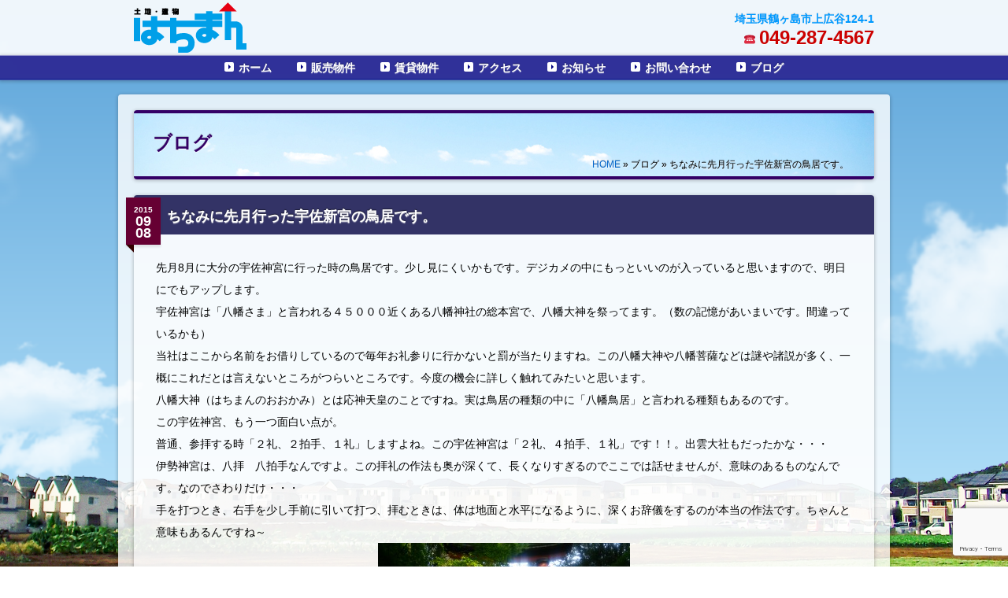

--- FILE ---
content_type: text/html; charset=UTF-8
request_url: https://hachiman.biz/archives/3331.html
body_size: 8304
content:
<!DOCTYPE html>
<html lang="ja">

<head>
	<meta charset="UTF-8" />
	<meta name="viewport" content="width=device-width, initial-scale=1.0" />
	
	<title>ちなみに先月行った宇佐新宮の鳥居です。 | |有限会社はちまん 不動産の買取・販売・賃貸</title>
<meta name="description" content="先月8月に大分の宇佐神宮に行った時の鳥居です。少し見にくいかもです。デジカメの中にもっといいのが入..." >
	<style type="text/css" media="screen">@import url( https://hachiman.biz/wp-content/themes/spacecom-fudo/style.css );</style>

	<link rel="pingback" href="https://hachiman.biz/xmlrpc.php" />
		<link rel='archives' title='2018年5月' href='https://hachiman.biz/archives/date/2018/05' />
	<link rel='archives' title='2018年4月' href='https://hachiman.biz/archives/date/2018/04' />
	<link rel='archives' title='2015年10月' href='https://hachiman.biz/archives/date/2015/10' />
	<link rel='archives' title='2015年9月' href='https://hachiman.biz/archives/date/2015/09' />
	<link rel='archives' title='2015年8月' href='https://hachiman.biz/archives/date/2015/08' />
	<link rel='archives' title='2015年7月' href='https://hachiman.biz/archives/date/2015/07' />
	<link rel='archives' title='2015年6月' href='https://hachiman.biz/archives/date/2015/06' />
	
	<link rel='dns-prefetch' href='//www.google.com' />
<link rel='dns-prefetch' href='//s.w.org' />
<link rel="alternate" type="application/rss+xml" title="有限会社はちまん 不動産の買取・販売・賃貸 &raquo; フィード" href="https://hachiman.biz/feed" />
<link rel="alternate" type="application/rss+xml" title="有限会社はちまん 不動産の買取・販売・賃貸 &raquo; コメントフィード" href="https://hachiman.biz/comments/feed" />
		<script type="text/javascript">
			window._wpemojiSettings = {"baseUrl":"https:\/\/s.w.org\/images\/core\/emoji\/11\/72x72\/","ext":".png","svgUrl":"https:\/\/s.w.org\/images\/core\/emoji\/11\/svg\/","svgExt":".svg","source":{"concatemoji":"https:\/\/hachiman.biz\/wp-includes\/js\/wp-emoji-release.min.js?ver=4.9.26"}};
			!function(e,a,t){var n,r,o,i=a.createElement("canvas"),p=i.getContext&&i.getContext("2d");function s(e,t){var a=String.fromCharCode;p.clearRect(0,0,i.width,i.height),p.fillText(a.apply(this,e),0,0);e=i.toDataURL();return p.clearRect(0,0,i.width,i.height),p.fillText(a.apply(this,t),0,0),e===i.toDataURL()}function c(e){var t=a.createElement("script");t.src=e,t.defer=t.type="text/javascript",a.getElementsByTagName("head")[0].appendChild(t)}for(o=Array("flag","emoji"),t.supports={everything:!0,everythingExceptFlag:!0},r=0;r<o.length;r++)t.supports[o[r]]=function(e){if(!p||!p.fillText)return!1;switch(p.textBaseline="top",p.font="600 32px Arial",e){case"flag":return s([55356,56826,55356,56819],[55356,56826,8203,55356,56819])?!1:!s([55356,57332,56128,56423,56128,56418,56128,56421,56128,56430,56128,56423,56128,56447],[55356,57332,8203,56128,56423,8203,56128,56418,8203,56128,56421,8203,56128,56430,8203,56128,56423,8203,56128,56447]);case"emoji":return!s([55358,56760,9792,65039],[55358,56760,8203,9792,65039])}return!1}(o[r]),t.supports.everything=t.supports.everything&&t.supports[o[r]],"flag"!==o[r]&&(t.supports.everythingExceptFlag=t.supports.everythingExceptFlag&&t.supports[o[r]]);t.supports.everythingExceptFlag=t.supports.everythingExceptFlag&&!t.supports.flag,t.DOMReady=!1,t.readyCallback=function(){t.DOMReady=!0},t.supports.everything||(n=function(){t.readyCallback()},a.addEventListener?(a.addEventListener("DOMContentLoaded",n,!1),e.addEventListener("load",n,!1)):(e.attachEvent("onload",n),a.attachEvent("onreadystatechange",function(){"complete"===a.readyState&&t.readyCallback()})),(n=t.source||{}).concatemoji?c(n.concatemoji):n.wpemoji&&n.twemoji&&(c(n.twemoji),c(n.wpemoji)))}(window,document,window._wpemojiSettings);
		</script>
		<style type="text/css">
img.wp-smiley,
img.emoji {
	display: inline !important;
	border: none !important;
	box-shadow: none !important;
	height: 1em !important;
	width: 1em !important;
	margin: 0 .07em !important;
	vertical-align: -0.1em !important;
	background: none !important;
	padding: 0 !important;
}
</style>
<link rel='stylesheet' id='contact-form-7-css'  href='https://hachiman.biz/wp-content/plugins/contact-form-7/includes/css/styles.css?ver=5.1.1' type='text/css' media='all' />
<link rel='stylesheet' id='thickbox-css'  href='https://hachiman.biz/wp-content/plugins/auto-thickbox-plus/thickbox.min.css?ver=1.9' type='text/css' media='all' />
<script type='text/javascript' src='https://hachiman.biz/wp-includes/js/jquery/jquery.js?ver=1.12.4'></script>
<script type='text/javascript' src='https://hachiman.biz/wp-includes/js/jquery/jquery-migrate.min.js?ver=1.4.1'></script>
<link rel='https://api.w.org/' href='https://hachiman.biz/wp-json/' />
<link rel='prev' title='去年に行った伊勢神宮の鳥居です。' href='https://hachiman.biz/archives/3327.html' />
<link rel='next' title='神社仏閣の話が始まると止まらなくなる。まずい！！これでやめます。この鳥居が・・・' href='https://hachiman.biz/archives/3338.html' />
<meta name="generator" content="WordPress 4.9.26" />
<link rel='shortlink' href='https://hachiman.biz/?p=3331' />
<link rel="alternate" type="application/json+oembed" href="https://hachiman.biz/wp-json/oembed/1.0/embed?url=https%3A%2F%2Fhachiman.biz%2Farchives%2F3331.html" />
<link rel="alternate" type="text/xml+oembed" href="https://hachiman.biz/wp-json/oembed/1.0/embed?url=https%3A%2F%2Fhachiman.biz%2Farchives%2F3331.html&#038;format=xml" />

<!-- Fudousan Plugin Ver.1.5.6 -->

<!-- BEGIN: WP Social Bookmarking Light HEAD -->


<script>
    (function (d, s, id) {
        var js, fjs = d.getElementsByTagName(s)[0];
        if (d.getElementById(id)) return;
        js = d.createElement(s);
        js.id = id;
        js.src = "//connect.facebook.net/ja_JP/sdk.js#xfbml=1&version=v2.7";
        fjs.parentNode.insertBefore(js, fjs);
    }(document, 'script', 'facebook-jssdk'));
</script>

<style type="text/css">
    .wp_social_bookmarking_light{
    border: 0 !important;
    padding: 0 !important;
    margin: 0 !important;
}
.wp_social_bookmarking_light div{
    display:inline-block !important;
    border: 0 !important;
    padding: 0 !important;
    margin: 0 5px !important;
    min-height: 18px !important;
    line-height: 18px !important;
    text-indent: 0 !important;
}
.wp_social_bookmarking_light img{
    border: 0 !important;
    padding: 0;
    margin: 0;
    vertical-align: top !important;
}

.wp_social_bookmarking_light_clear{
    clear: both !important;
}
#fb-root{
    display: none;
}
.wsbl_twitter{
    width: 90px;
}
.wsbl_facebook_like iframe{
    max-width: none !important;
}
.wsbl_line{
margin:0 !important;
padding:0 !important;
width:20px !important;
line-height:20px !important;
height:20px !important;
position:relative !important;
}
.wsbl_line img{
position:absolute !important;
top:0 !important;
left:0 !important;
}
.wsbl_facebook_like span{
    vertical-align:baseline !important;
}
</style>
<!-- END: WP Social Bookmarking Light HEAD -->

	<!--[if lt IE 9]> 
	<script src="http://css3-mediaqueries-js.googlecode.com/svn/trunk/css3-mediaqueries.js"></script> 
	<![endif]-->

	<link rel="shortcut icon" href="https://hachiman.biz/favicon.ico">

<script>
  (function(i,s,o,g,r,a,m){i['GoogleAnalyticsObject']=r;i[r]=i[r]||function(){
  (i[r].q=i[r].q||[]).push(arguments)},i[r].l=1*new Date();a=s.createElement(o),
  m=s.getElementsByTagName(o)[0];a.async=1;a.src=g;m.parentNode.insertBefore(a,m)
  })(window,document,'script','//www.google-analytics.com/analytics.js','ga');

  ga('create', 'UA-63213949-2', 'auto');
  ga('send', 'pageview');

</script>

</head>

<body class="post-template-default single single-post postid-3331 single-format-standard spacecom-fudo">

<header id="header_wrap">
<div id="header">
<div class="logo"><a href="https://hachiman.biz"><img src="https://hachiman.biz/wp-content/themes/spacecom-fudo/images/logo.png" alt="有限会社はちまん 不動産の買取・販売・賃貸" class="over alpha"/></a></div>

<p class="rc">
<a href="https://hachiman.biz/access"><span class="small hachiman_blue">埼玉県鶴ヶ島市上広谷124-1</span></a><br>
<span class="hachiman_blue">&#9742;&nbsp;</span><a href="tel:049-287-4567" onclick="ga('send','event','tel','click' );">049-287-4567</a></p>

</div>

<nav id="nav_wrap" class="nav_wrap box_shadow">
	<div class="mobile_first_btn over">メニューを表示</div>
	<ul id="menu-front_nav" class="menu"><li id="menu-item-2663" class="menu-item menu-item-type-custom menu-item-object-custom menu-item-home menu-item-2663"><span class="arrow"></span><a href="http://hachiman.biz/">ホーム</a></li>
<li id="menu-item-2623" class="menu-item menu-item-type-taxonomy menu-item-object-bukken menu-item-has-children menu-item-2623"><span class="arrow"></span><a href="https://hachiman.biz/archives/bukken/estate">販売物件</a>
<ul class="sub-menu">
	<li id="menu-item-2711" class="menu-item menu-item-type-taxonomy menu-item-object-bukken menu-item-2711"><span class="arrow"></span><a href="https://hachiman.biz/archives/bukken/estate-land">販売物件-土地</a></li>
	<li id="menu-item-2712" class="menu-item menu-item-type-taxonomy menu-item-object-bukken menu-item-2712"><span class="arrow"></span><a href="https://hachiman.biz/archives/bukken/estate-structure">販売物件-建物</a></li>
</ul>
</li>
<li id="menu-item-2640" class="menu-item menu-item-type-taxonomy menu-item-object-bukken menu-item-has-children menu-item-2640"><span class="arrow"></span><a href="https://hachiman.biz/archives/bukken/rental">賃貸物件</a>
<ul class="sub-menu">
	<li id="menu-item-2713" class="menu-item menu-item-type-taxonomy menu-item-object-bukken menu-item-2713"><span class="arrow"></span><a href="https://hachiman.biz/archives/bukken/rental-land">賃貸物件-土地</a></li>
	<li id="menu-item-2714" class="menu-item menu-item-type-taxonomy menu-item-object-bukken menu-item-2714"><span class="arrow"></span><a href="https://hachiman.biz/archives/bukken/rental-structure">賃貸物件-建物</a></li>
</ul>
</li>
<li id="menu-item-2190" class="menu-item menu-item-type-post_type menu-item-object-page menu-item-2190"><span class="arrow"></span><a href="https://hachiman.biz/access">アクセス</a></li>
<li id="menu-item-2193" class="menu-item menu-item-type-taxonomy menu-item-object-category menu-item-2193"><span class="arrow"></span><a href="https://hachiman.biz/archives/category/news">お知らせ</a></li>
<li id="menu-item-2189" class="menu-item menu-item-type-post_type menu-item-object-page menu-item-2189"><span class="arrow"></span><a href="https://hachiman.biz/contact">お問い合わせ</a></li>
<li id="menu-item-2710" class="menu-item menu-item-type-taxonomy menu-item-object-category current-post-ancestor current-menu-parent current-post-parent menu-item-2710"><span class="arrow"></span><a href="https://hachiman.biz/archives/category/blog">ブログ</a></li>
<li id="menu-item-2733" class="menu-item menu-item-type-custom menu-item-object-custom menu-item-2733"><span class="arrow"></span><a>メニューを閉じる</a></li>
</ul></nav>

</header>

<div id="wrap">


<div class="pagetop">
<img src="https://hachiman.biz/wp-content/themes/spacecom-fudo/images/pagetop.png" alt="ページトップ" class="over" >
</div>


<div id="container">


<div class="main">

<div id="post_title" class="post-3331 post type-post status-publish format-standard hentry category-blog">

<h2><span></span>ブログ</h2><p><a href="https://hachiman.biz">HOME</a> &raquo; ブログ  &raquo;  ちなみに先月行った宇佐新宮の鳥居です。</p>
</div>

</div>



<!-- end header --><div class="main">

<div class="grid12 first post_wrap rc box_shadow">

<div class="post_head">
<h2><a href="https://hachiman.biz/archives/3331.html">ちなみに先月行った宇佐新宮の鳥居です。</a></h2>
<p><span class="post_head_year">2015</span><br /><span class="post_head_month">09</span><br /><span class="post_head_day">08</span></p>
</div>
<div class="post_content">
<p>先月8月に大分の宇佐神宮に行った時の鳥居です。少し見にくいかもです。デジカメの中にもっといいのが入っていると思いますので、明日にでもアップします。<br />
宇佐神宮は「八幡さま」と言われる４５０００近くある八幡神社の総本宮で、八幡大神を祭ってます。（数の記憶があいまいです。間違っているかも）<br />
当社はここから名前をお借りしているので毎年お礼参りに行かないと罰が当たりますね。この八幡大神や八幡菩薩などは謎や諸説が多く、一概にこれだとは言えないところがつらいところです。今度の機会に詳しく触れてみたいと思います。<br />
八幡大神（はちまんのおおかみ）とは応神天皇のことですね。実は鳥居の種類の中に「八幡鳥居」と言われる種類もあるのです。<br />
この宇佐神宮、もう一つ面白い点が。<br />
普通、参拝する時「２礼、２拍手、１礼」しますよね。この宇佐神宮は「２礼、４拍手、１礼」です！！。出雲大社もだったかな・・・<br />
伊勢神宮は、八拝　八拍手なんですよ。この拝礼の作法も奥が深くて、長くなりすぎるのでここでは話せませんが、意味のあるものなんです。なのでさわりだけ・・・<br />
手を打つとき、右手を少し手前に引いて打つ、拝むときは、体は地面と水平になるように、深くお辞儀をするのが本当の作法です。ちゃんと意味もあるんですね～<br />
<a href="https://hachiman.biz/wp-content/uploads/DSC_1354.jpg"><img class="aligncenter size-thumbnail wp-image-3332" src="https://hachiman.biz/wp-content/uploads/DSC_1354-320x180.jpg" alt="DSC_1354" srcset="https://hachiman.biz/wp-content/uploads/DSC_1354-320x180.jpg 320w, https://hachiman.biz/wp-content/uploads/DSC_1354-640x360.jpg 640w, https://hachiman.biz/wp-content/uploads/DSC_1354-1024x576.jpg 1024w" sizes="(max-width: 320px) 100vw, 320px" /></a></p>
<p><a href="https://hachiman.biz/wp-content/uploads/DSC_1357.jpg"><img class="aligncenter size-thumbnail wp-image-3333" src="https://hachiman.biz/wp-content/uploads/DSC_1357-320x180.jpg" alt="DSC_1357" srcset="https://hachiman.biz/wp-content/uploads/DSC_1357-320x180.jpg 320w, https://hachiman.biz/wp-content/uploads/DSC_1357-640x360.jpg 640w, https://hachiman.biz/wp-content/uploads/DSC_1357-1024x576.jpg 1024w" sizes="(max-width: 320px) 100vw, 320px" /></a></p>

<div class='wp_social_bookmarking_light'>
            <div class="wsbl_twitter"><a href="https://twitter.com/share" class="twitter-share-button" data-url="https://hachiman.biz/archives/3331.html" data-text="ちなみに先月行った宇佐新宮の鳥居です。&nbsp;―&nbsp;不動産ならはちまん" data-via="hachimanfudousn" data-lang="ja">Tweet</a></div>
            <div class="wsbl_line"><a href='http://line.me/R/msg/text/?%E3%81%A1%E3%81%AA%E3%81%BF%E3%81%AB%E5%85%88%E6%9C%88%E8%A1%8C%E3%81%A3%E3%81%9F%E5%AE%87%E4%BD%90%E6%96%B0%E5%AE%AE%E3%81%AE%E9%B3%A5%E5%B1%85%E3%81%A7%E3%81%99%E3%80%82%26nbsp%3B%E2%80%95%26nbsp%3B%E4%B8%8D%E5%8B%95%E7%94%A3%E3%81%AA%E3%82%89%E3%81%AF%E3%81%A1%E3%81%BE%E3%82%93%0D%0Ahttps%3A%2F%2Fhachiman.biz%2Farchives%2F3331.html' title='LINEで送る' rel=nofollow class='wp_social_bookmarking_light_a' ><img src='https://hachiman.biz/wp-content/plugins/wp-social-bookmarking-light/public/images/line20x20.png' alt='LINEで送る' title='LINEで送る' width='20' height='20' class='wp_social_bookmarking_light_img' /></a></div>
            <div class="wsbl_facebook_like"><div id="fb-root"></div><fb:like href="https://hachiman.biz/archives/3331.html" layout="button_count" action="like" width="100" share="false" show_faces="false" ></fb:like></div>
    </div>
<br class='wp_social_bookmarking_light_clear' />

</div>

</div>


<div class="grid12 first" style="text-align:right;"><a href="https://hachiman.biz/archives/category/blog" rel="category tag">ブログ</a>に戻る≫≫</div>

</div>


<!-- begin footer -->
<footer id="footer">

<nav id="footer_nav">
	<div class="mobile_first_btn over">メニューを表示</div>
	<ul id="menu-front_nav-1" class="menu"><li class="menu-item menu-item-type-custom menu-item-object-custom menu-item-home menu-item-2663"><span class="arrow"></span><a href="http://hachiman.biz/">ホーム</a></li>
<li class="menu-item menu-item-type-taxonomy menu-item-object-bukken menu-item-has-children menu-item-2623"><span class="arrow"></span><a href="https://hachiman.biz/archives/bukken/estate">販売物件</a>
<ul class="sub-menu">
	<li class="menu-item menu-item-type-taxonomy menu-item-object-bukken menu-item-2711"><span class="arrow"></span><a href="https://hachiman.biz/archives/bukken/estate-land">販売物件-土地</a></li>
	<li class="menu-item menu-item-type-taxonomy menu-item-object-bukken menu-item-2712"><span class="arrow"></span><a href="https://hachiman.biz/archives/bukken/estate-structure">販売物件-建物</a></li>
</ul>
</li>
<li class="menu-item menu-item-type-taxonomy menu-item-object-bukken menu-item-has-children menu-item-2640"><span class="arrow"></span><a href="https://hachiman.biz/archives/bukken/rental">賃貸物件</a>
<ul class="sub-menu">
	<li class="menu-item menu-item-type-taxonomy menu-item-object-bukken menu-item-2713"><span class="arrow"></span><a href="https://hachiman.biz/archives/bukken/rental-land">賃貸物件-土地</a></li>
	<li class="menu-item menu-item-type-taxonomy menu-item-object-bukken menu-item-2714"><span class="arrow"></span><a href="https://hachiman.biz/archives/bukken/rental-structure">賃貸物件-建物</a></li>
</ul>
</li>
<li class="menu-item menu-item-type-post_type menu-item-object-page menu-item-2190"><span class="arrow"></span><a href="https://hachiman.biz/access">アクセス</a></li>
<li class="menu-item menu-item-type-taxonomy menu-item-object-category menu-item-2193"><span class="arrow"></span><a href="https://hachiman.biz/archives/category/news">お知らせ</a></li>
<li class="menu-item menu-item-type-post_type menu-item-object-page menu-item-2189"><span class="arrow"></span><a href="https://hachiman.biz/contact">お問い合わせ</a></li>
<li class="menu-item menu-item-type-taxonomy menu-item-object-category current-post-ancestor current-menu-parent current-post-parent menu-item-2710"><span class="arrow"></span><a href="https://hachiman.biz/archives/category/blog">ブログ</a></li>
<li class="menu-item menu-item-type-custom menu-item-object-custom menu-item-2733"><span class="arrow"></span><a>メニューを閉じる</a></li>
</ul></nav>

<div id="footer_inner">

<div class='wp_social_bookmarking_light'>
            <div class="wsbl_twitter"><a href="https://twitter.com/share" class="twitter-share-button" data-url="https://hachiman.biz" data-text="有限会社はちまん 不動産の買取・販売・賃貸" data-via="hachimanfudousn" data-lang="ja">Tweet</a></div>
            <div class="wsbl_line"><a href='http://line.me/R/msg/text/?%E6%9C%89%E9%99%90%E4%BC%9A%E7%A4%BE%E3%81%AF%E3%81%A1%E3%81%BE%E3%82%93%20%E4%B8%8D%E5%8B%95%E7%94%A3%E3%81%AE%E8%B2%B7%E5%8F%96%E3%83%BB%E8%B2%A9%E5%A3%B2%E3%83%BB%E8%B3%83%E8%B2%B8%0D%0Ahttps%3A%2F%2Fhachiman.biz' title='LINEで送る' rel=nofollow class='wp_social_bookmarking_light_a' ><img src='https://hachiman.biz/wp-content/plugins/wp-social-bookmarking-light/public/images/line20x20.png' alt='LINEで送る' title='LINEで送る' width='20' height='20' class='wp_social_bookmarking_light_img' /></a></div>
            <div class="wsbl_facebook_like"><div id="fb-root"></div><fb:like href="https://hachiman.biz" layout="button_count" action="like" width="100" share="false" show_faces="false" ></fb:like></div>
    </div>
<br class='wp_social_bookmarking_light_clear' />

<div class="center margin_bottom"><a href="https://twitter.com/hachimanfudousn" class="twitter-follow-button" data-show-count="false" data-size="large">Follow @hachimanfudousn</a>
<script>!function(d,s,id){var js,fjs=d.getElementsByTagName(s)[0],p=/^http:/.test(d.location)?'http':'https';if(!d.getElementById(id)){js=d.createElement(s);js.id=id;js.src=p+'://platform.twitter.com/widgets.js';fjs.parentNode.insertBefore(js,fjs);}}(document, 'script', 'twitter-wjs');</script>
<a href="https://www.facebook.com/%E6%9C%89%E9%99%90%E4%BC%9A%E7%A4%BE%E3%81%AF%E3%81%A1%E3%81%BE%E3%82%93-%E4%B8%8D%E5%8B%95%E7%94%A3%E4%BB%B2%E4%BB%8B%E8%B2%B7%E5%8F%96%E3%82%8A%E8%B3%83%E8%B2%B8%E7%B7%8F%E5%90%88%E3%82%B3%E3%83%B3%E3%82%B5%E3%83%AB%E3%83%86%E3%82%A3%E3%83%B3%E3%82%B0-1475465049446078" target="_blank"><img src="https://hachiman.biz/wp-content/themes/spacecom-fudo/images/facebook.jpg" alt="有限会社はちまんFacebookページ" class="rc over"></a></div>

<p><a href="https://hachiman.biz">有限会社はちまん</a><br>
<a href="https://hachiman.biz/access">〒350-2203　埼玉県鶴ヶ島市上広谷124-1</a><br>
<a href="tel:049-287-4567" onclick="ga('send','event','tel','click' );">TEL：049-287-4567</a><br>
取締役社長　冨沢　由剛</p>
<p>埼玉県知事免許（５）第20016号<br>
【加盟協会】<br>
（公社）首都圏不動産公正取引協議会<br>
（公社）全日本不動産協会</p>
<p id="copyright">Copyright&copy; 有限会社はちまん All Rights Reserved.<br />
<a href="https://hachiman.biz/wp-login.php">ログイン</a>　</p>

</footer>
<!-- end footer -->

</div>
<!-- end container -->

</div>
<!-- end wrap -->



<script type="text/javascript" src="https://ajax.googleapis.com/ajax/libs/jquery/1.11.1/jquery.min.js"></script>

<script type="text/javascript" src="https://hachiman.biz/wp-content/themes/spacecom-fudo/js/jquery-opacity-rollover.js"></script>
<script type="text/javascript">

$(function() {
	$(".over").opOver();
});

$(function() {
	$(".menu-item").opOver();
});

$(function() {
	$(".box1image").opOver();
});

</script>


<script type="text/javascript">
$(function(){
	$("a[href^=#]").click(function(){
		var Hash = $(this.hash);
		var HashOffset = $(Hash).offset().top;
		$("html,body").animate({
			scrollTop: HashOffset
		}, 1000);
		return false;
	});
});
</script>

<script type="text/javascript">
$(function() {
	var topBtn = $('.pagetop');
	var w = $(window).width();
	if(w > 940){
		//最初はボタンを隠す
		topBtn.hide();
		//スクロールが300に達したらボタンを表示させる
		$(window).scroll(function () {
			if ($(this).scrollTop() > 300) {
				topBtn.fadeIn();
			} else {
				topBtn.fadeOut();
			}
		});
		//スクロールしてトップに戻る
		//500の数字を大きくするとスクロール速度が遅くなる
		topBtn.click(function () {
			$('body,html').animate({
				scrollTop: 0
			}, 500);
			return false;
		});
	}
});
</script>


<script type="text/javascript">
$(function(){
	var w = $(window).width();
	if(w < 940){
		$('#header_wrap #nav_wrap').click(function() {
				$('#header_wrap #nav_wrap ul').slideToggle();
		});
		$('#footer #nav_wrap').click(function() {
				$('#footer #nav_wrap ul').slideToggle();
		});  		
	}
});
</script>

<script type="text/javascript">
$(function(){
	$('img').removeAttr('width height');
});
</script>




<div id="nendebcopy">Fudousan Plugin Ver.1.5.6</div>
<!-- Fudousan Plugin Ver.1.5.6 -->

<!-- BEGIN: WP Social Bookmarking Light FOOTER -->
    <script>!function(d,s,id){var js,fjs=d.getElementsByTagName(s)[0],p=/^http:/.test(d.location)?'http':'https';if(!d.getElementById(id)){js=d.createElement(s);js.id=id;js.src=p+'://platform.twitter.com/widgets.js';fjs.parentNode.insertBefore(js,fjs);}}(document, 'script', 'twitter-wjs');</script>


<!-- END: WP Social Bookmarking Light FOOTER -->
<script type='text/javascript'>
/* <![CDATA[ */
var wpcf7 = {"apiSettings":{"root":"https:\/\/hachiman.biz\/wp-json\/contact-form-7\/v1","namespace":"contact-form-7\/v1"}};
/* ]]> */
</script>
<script type='text/javascript' src='https://hachiman.biz/wp-content/plugins/contact-form-7/includes/js/scripts.js?ver=5.1.1'></script>
<script type='text/javascript' src='https://www.google.com/recaptcha/api.js?render=6LdYw7cUAAAAAJUPj5HWhqTcVZlE5R4ugl68WzpA&#038;ver=3.0'></script>
<script type='text/javascript'>
/* <![CDATA[ */
var thickboxL10n = {"next":"\u6b21\u3078 >","prev":"< \u524d\u3078","image":"\u753b\u50cf","of":"\/","close":"\u9589\u3058\u308b","noiframes":"\u3053\u306e\u6a5f\u80fd\u3067\u306f iframe \u304c\u5fc5\u8981\u3067\u3059\u3002\u73fe\u5728 iframe \u3092\u7121\u52b9\u5316\u3057\u3066\u3044\u308b\u304b\u3001\u5bfe\u5fdc\u3057\u3066\u3044\u306a\u3044\u30d6\u30e9\u30a6\u30b6\u30fc\u3092\u4f7f\u3063\u3066\u3044\u308b\u3088\u3046\u3067\u3059\u3002","loadingAnimation":"https:\/\/hachiman.biz\/wp-content\/plugins\/auto-thickbox-plus\/images\/loadingAnimation.gif","closeImage":"https:\/\/hachiman.biz\/wp-content\/plugins\/auto-thickbox-plus\/images\/tb-close.png"};
/* ]]> */
</script>
<script type='text/javascript' src='https://hachiman.biz/wp-content/plugins/auto-thickbox-plus/thickbox.min.js?ver=1.9'></script>
<script type='text/javascript' src='https://hachiman.biz/wp-includes/js/wp-embed.min.js?ver=4.9.26'></script>
<script type='text/javascript' src='https://hachiman.biz/wp-content/plugins/fudou/js/jquery.matchHeight-min.js?ver=4.9.26'></script>
<script type='text/javascript' src='https://hachiman.biz/wp-content/plugins/fudou/js/jquery.flatheights.js?ver=4.9.26'></script>
<!-- Auto ThickBox Plus by attosoft (http://attosoft.info/) -->
<script type="text/javascript">
/* <![CDATA[ */
jQuery(function($) {
	var links = $('a[href][href!=""]').filter(function() {
		// No ThickBox
		var nothickbox = ['nothickbox', 'no_thickbox'];
		for (var i = 0; i < nothickbox.length; i++)
			if ($(this).hasClass(nothickbox[i])) return false;
		// Links with target attribute
		if ($(this).is('[target][target!=""]')) return false;

		return true;
	});

	// Images
	var imageRegex = /\.(jpe?g|gif|png|bmp|webp)($|[?&#])/i;
	var images = links.filter(function() {
		return imageRegex.test($(this).attr('href'));
	});
	images.addClass('thickbox');

	// Others
	var others = links.filter(function() {
		return !imageRegex.test($(this).attr('href'));
	});
	others.filter('.thickbox').not('[href*="TB_iframe"]').not('[href*="#TB_inline"]').each(function() {
		var href = $(this).attr('href');
		if (href.indexOf('://') != -1 && href.indexOf(location.host) == -1) {
			// Add 'TB_iframe' to external URL
			var hashIndex = href.indexOf('#');
			var before = hashIndex == -1 ? href : href.substring(0, hashIndex);
			var after = hashIndex == -1 ? '' : href.substring(hashIndex);
			$(this).attr('href', before + (before.indexOf('?') == -1 ? '?' : '&') + 'TB_iframe' + after);
		}
	});
	others.filter('[href*="TB_iframe"]').add('[href*="#TB_inline"]').addClass('thickbox');

	// for WordPress 2.7.x (jQuery 1.2.6)
	if (!$.isFunction($().live))
		tb_init('a.thickbox');

	// Set a different gallery-id for each WordPress Gallery
	$('div.gallery').each(function() {
		if (this.id)
			$(this).find('a.thickbox').attr('rel', this.id);
	});
});

/* ]]> */
</script>
<style type='text/css'>
#TB_ImageClick a#TB_ImagePrev:hover { background-image: url(https://hachiman.biz//wp-content/plugins/auto-thickbox-plus/images/tb-prev.png); }
#TB_ImageClick a#TB_ImageNext:hover { background-image: url(https://hachiman.biz//wp-content/plugins/auto-thickbox-plus/images/tb-next.png); }
#TB_ImageClick a#TB_ImageFirst:hover { background-image: url(https://hachiman.biz//wp-content/plugins/auto-thickbox-plus/images/tb-first.png); }
#TB_ImageClick a#TB_ImageClose:hover, #TB_ImageClick a#TB_ImageClose2:hover { background-image: url(https://hachiman.biz//wp-content/plugins/auto-thickbox-plus/images/tb-close.png); }
</style>
<script type="text/javascript">
( function( grecaptcha, sitekey ) {

	var wpcf7recaptcha = {
		execute: function() {
			grecaptcha.execute(
				sitekey,
				{ action: 'homepage' }
			).then( function( token ) {
				var forms = document.getElementsByTagName( 'form' );

				for ( var i = 0; i < forms.length; i++ ) {
					var fields = forms[ i ].getElementsByTagName( 'input' );

					for ( var j = 0; j < fields.length; j++ ) {
						var field = fields[ j ];

						if ( 'g-recaptcha-response' === field.getAttribute( 'name' ) ) {
							field.setAttribute( 'value', token );
							break;
						}
					}
				}
			} );
		}
	};

	grecaptcha.ready( wpcf7recaptcha.execute );

	document.addEventListener( 'wpcf7submit', wpcf7recaptcha.execute, false );

} )( grecaptcha, '6LdYw7cUAAAAAJUPj5HWhqTcVZlE5R4ugl68WzpA' );
</script>

</body>
</html>

--- FILE ---
content_type: text/html; charset=utf-8
request_url: https://www.google.com/recaptcha/api2/anchor?ar=1&k=6LdYw7cUAAAAAJUPj5HWhqTcVZlE5R4ugl68WzpA&co=aHR0cHM6Ly9oYWNoaW1hbi5iaXo6NDQz&hl=en&v=N67nZn4AqZkNcbeMu4prBgzg&size=invisible&anchor-ms=20000&execute-ms=30000&cb=eiget42m2e77
body_size: 48861
content:
<!DOCTYPE HTML><html dir="ltr" lang="en"><head><meta http-equiv="Content-Type" content="text/html; charset=UTF-8">
<meta http-equiv="X-UA-Compatible" content="IE=edge">
<title>reCAPTCHA</title>
<style type="text/css">
/* cyrillic-ext */
@font-face {
  font-family: 'Roboto';
  font-style: normal;
  font-weight: 400;
  font-stretch: 100%;
  src: url(//fonts.gstatic.com/s/roboto/v48/KFO7CnqEu92Fr1ME7kSn66aGLdTylUAMa3GUBHMdazTgWw.woff2) format('woff2');
  unicode-range: U+0460-052F, U+1C80-1C8A, U+20B4, U+2DE0-2DFF, U+A640-A69F, U+FE2E-FE2F;
}
/* cyrillic */
@font-face {
  font-family: 'Roboto';
  font-style: normal;
  font-weight: 400;
  font-stretch: 100%;
  src: url(//fonts.gstatic.com/s/roboto/v48/KFO7CnqEu92Fr1ME7kSn66aGLdTylUAMa3iUBHMdazTgWw.woff2) format('woff2');
  unicode-range: U+0301, U+0400-045F, U+0490-0491, U+04B0-04B1, U+2116;
}
/* greek-ext */
@font-face {
  font-family: 'Roboto';
  font-style: normal;
  font-weight: 400;
  font-stretch: 100%;
  src: url(//fonts.gstatic.com/s/roboto/v48/KFO7CnqEu92Fr1ME7kSn66aGLdTylUAMa3CUBHMdazTgWw.woff2) format('woff2');
  unicode-range: U+1F00-1FFF;
}
/* greek */
@font-face {
  font-family: 'Roboto';
  font-style: normal;
  font-weight: 400;
  font-stretch: 100%;
  src: url(//fonts.gstatic.com/s/roboto/v48/KFO7CnqEu92Fr1ME7kSn66aGLdTylUAMa3-UBHMdazTgWw.woff2) format('woff2');
  unicode-range: U+0370-0377, U+037A-037F, U+0384-038A, U+038C, U+038E-03A1, U+03A3-03FF;
}
/* math */
@font-face {
  font-family: 'Roboto';
  font-style: normal;
  font-weight: 400;
  font-stretch: 100%;
  src: url(//fonts.gstatic.com/s/roboto/v48/KFO7CnqEu92Fr1ME7kSn66aGLdTylUAMawCUBHMdazTgWw.woff2) format('woff2');
  unicode-range: U+0302-0303, U+0305, U+0307-0308, U+0310, U+0312, U+0315, U+031A, U+0326-0327, U+032C, U+032F-0330, U+0332-0333, U+0338, U+033A, U+0346, U+034D, U+0391-03A1, U+03A3-03A9, U+03B1-03C9, U+03D1, U+03D5-03D6, U+03F0-03F1, U+03F4-03F5, U+2016-2017, U+2034-2038, U+203C, U+2040, U+2043, U+2047, U+2050, U+2057, U+205F, U+2070-2071, U+2074-208E, U+2090-209C, U+20D0-20DC, U+20E1, U+20E5-20EF, U+2100-2112, U+2114-2115, U+2117-2121, U+2123-214F, U+2190, U+2192, U+2194-21AE, U+21B0-21E5, U+21F1-21F2, U+21F4-2211, U+2213-2214, U+2216-22FF, U+2308-230B, U+2310, U+2319, U+231C-2321, U+2336-237A, U+237C, U+2395, U+239B-23B7, U+23D0, U+23DC-23E1, U+2474-2475, U+25AF, U+25B3, U+25B7, U+25BD, U+25C1, U+25CA, U+25CC, U+25FB, U+266D-266F, U+27C0-27FF, U+2900-2AFF, U+2B0E-2B11, U+2B30-2B4C, U+2BFE, U+3030, U+FF5B, U+FF5D, U+1D400-1D7FF, U+1EE00-1EEFF;
}
/* symbols */
@font-face {
  font-family: 'Roboto';
  font-style: normal;
  font-weight: 400;
  font-stretch: 100%;
  src: url(//fonts.gstatic.com/s/roboto/v48/KFO7CnqEu92Fr1ME7kSn66aGLdTylUAMaxKUBHMdazTgWw.woff2) format('woff2');
  unicode-range: U+0001-000C, U+000E-001F, U+007F-009F, U+20DD-20E0, U+20E2-20E4, U+2150-218F, U+2190, U+2192, U+2194-2199, U+21AF, U+21E6-21F0, U+21F3, U+2218-2219, U+2299, U+22C4-22C6, U+2300-243F, U+2440-244A, U+2460-24FF, U+25A0-27BF, U+2800-28FF, U+2921-2922, U+2981, U+29BF, U+29EB, U+2B00-2BFF, U+4DC0-4DFF, U+FFF9-FFFB, U+10140-1018E, U+10190-1019C, U+101A0, U+101D0-101FD, U+102E0-102FB, U+10E60-10E7E, U+1D2C0-1D2D3, U+1D2E0-1D37F, U+1F000-1F0FF, U+1F100-1F1AD, U+1F1E6-1F1FF, U+1F30D-1F30F, U+1F315, U+1F31C, U+1F31E, U+1F320-1F32C, U+1F336, U+1F378, U+1F37D, U+1F382, U+1F393-1F39F, U+1F3A7-1F3A8, U+1F3AC-1F3AF, U+1F3C2, U+1F3C4-1F3C6, U+1F3CA-1F3CE, U+1F3D4-1F3E0, U+1F3ED, U+1F3F1-1F3F3, U+1F3F5-1F3F7, U+1F408, U+1F415, U+1F41F, U+1F426, U+1F43F, U+1F441-1F442, U+1F444, U+1F446-1F449, U+1F44C-1F44E, U+1F453, U+1F46A, U+1F47D, U+1F4A3, U+1F4B0, U+1F4B3, U+1F4B9, U+1F4BB, U+1F4BF, U+1F4C8-1F4CB, U+1F4D6, U+1F4DA, U+1F4DF, U+1F4E3-1F4E6, U+1F4EA-1F4ED, U+1F4F7, U+1F4F9-1F4FB, U+1F4FD-1F4FE, U+1F503, U+1F507-1F50B, U+1F50D, U+1F512-1F513, U+1F53E-1F54A, U+1F54F-1F5FA, U+1F610, U+1F650-1F67F, U+1F687, U+1F68D, U+1F691, U+1F694, U+1F698, U+1F6AD, U+1F6B2, U+1F6B9-1F6BA, U+1F6BC, U+1F6C6-1F6CF, U+1F6D3-1F6D7, U+1F6E0-1F6EA, U+1F6F0-1F6F3, U+1F6F7-1F6FC, U+1F700-1F7FF, U+1F800-1F80B, U+1F810-1F847, U+1F850-1F859, U+1F860-1F887, U+1F890-1F8AD, U+1F8B0-1F8BB, U+1F8C0-1F8C1, U+1F900-1F90B, U+1F93B, U+1F946, U+1F984, U+1F996, U+1F9E9, U+1FA00-1FA6F, U+1FA70-1FA7C, U+1FA80-1FA89, U+1FA8F-1FAC6, U+1FACE-1FADC, U+1FADF-1FAE9, U+1FAF0-1FAF8, U+1FB00-1FBFF;
}
/* vietnamese */
@font-face {
  font-family: 'Roboto';
  font-style: normal;
  font-weight: 400;
  font-stretch: 100%;
  src: url(//fonts.gstatic.com/s/roboto/v48/KFO7CnqEu92Fr1ME7kSn66aGLdTylUAMa3OUBHMdazTgWw.woff2) format('woff2');
  unicode-range: U+0102-0103, U+0110-0111, U+0128-0129, U+0168-0169, U+01A0-01A1, U+01AF-01B0, U+0300-0301, U+0303-0304, U+0308-0309, U+0323, U+0329, U+1EA0-1EF9, U+20AB;
}
/* latin-ext */
@font-face {
  font-family: 'Roboto';
  font-style: normal;
  font-weight: 400;
  font-stretch: 100%;
  src: url(//fonts.gstatic.com/s/roboto/v48/KFO7CnqEu92Fr1ME7kSn66aGLdTylUAMa3KUBHMdazTgWw.woff2) format('woff2');
  unicode-range: U+0100-02BA, U+02BD-02C5, U+02C7-02CC, U+02CE-02D7, U+02DD-02FF, U+0304, U+0308, U+0329, U+1D00-1DBF, U+1E00-1E9F, U+1EF2-1EFF, U+2020, U+20A0-20AB, U+20AD-20C0, U+2113, U+2C60-2C7F, U+A720-A7FF;
}
/* latin */
@font-face {
  font-family: 'Roboto';
  font-style: normal;
  font-weight: 400;
  font-stretch: 100%;
  src: url(//fonts.gstatic.com/s/roboto/v48/KFO7CnqEu92Fr1ME7kSn66aGLdTylUAMa3yUBHMdazQ.woff2) format('woff2');
  unicode-range: U+0000-00FF, U+0131, U+0152-0153, U+02BB-02BC, U+02C6, U+02DA, U+02DC, U+0304, U+0308, U+0329, U+2000-206F, U+20AC, U+2122, U+2191, U+2193, U+2212, U+2215, U+FEFF, U+FFFD;
}
/* cyrillic-ext */
@font-face {
  font-family: 'Roboto';
  font-style: normal;
  font-weight: 500;
  font-stretch: 100%;
  src: url(//fonts.gstatic.com/s/roboto/v48/KFO7CnqEu92Fr1ME7kSn66aGLdTylUAMa3GUBHMdazTgWw.woff2) format('woff2');
  unicode-range: U+0460-052F, U+1C80-1C8A, U+20B4, U+2DE0-2DFF, U+A640-A69F, U+FE2E-FE2F;
}
/* cyrillic */
@font-face {
  font-family: 'Roboto';
  font-style: normal;
  font-weight: 500;
  font-stretch: 100%;
  src: url(//fonts.gstatic.com/s/roboto/v48/KFO7CnqEu92Fr1ME7kSn66aGLdTylUAMa3iUBHMdazTgWw.woff2) format('woff2');
  unicode-range: U+0301, U+0400-045F, U+0490-0491, U+04B0-04B1, U+2116;
}
/* greek-ext */
@font-face {
  font-family: 'Roboto';
  font-style: normal;
  font-weight: 500;
  font-stretch: 100%;
  src: url(//fonts.gstatic.com/s/roboto/v48/KFO7CnqEu92Fr1ME7kSn66aGLdTylUAMa3CUBHMdazTgWw.woff2) format('woff2');
  unicode-range: U+1F00-1FFF;
}
/* greek */
@font-face {
  font-family: 'Roboto';
  font-style: normal;
  font-weight: 500;
  font-stretch: 100%;
  src: url(//fonts.gstatic.com/s/roboto/v48/KFO7CnqEu92Fr1ME7kSn66aGLdTylUAMa3-UBHMdazTgWw.woff2) format('woff2');
  unicode-range: U+0370-0377, U+037A-037F, U+0384-038A, U+038C, U+038E-03A1, U+03A3-03FF;
}
/* math */
@font-face {
  font-family: 'Roboto';
  font-style: normal;
  font-weight: 500;
  font-stretch: 100%;
  src: url(//fonts.gstatic.com/s/roboto/v48/KFO7CnqEu92Fr1ME7kSn66aGLdTylUAMawCUBHMdazTgWw.woff2) format('woff2');
  unicode-range: U+0302-0303, U+0305, U+0307-0308, U+0310, U+0312, U+0315, U+031A, U+0326-0327, U+032C, U+032F-0330, U+0332-0333, U+0338, U+033A, U+0346, U+034D, U+0391-03A1, U+03A3-03A9, U+03B1-03C9, U+03D1, U+03D5-03D6, U+03F0-03F1, U+03F4-03F5, U+2016-2017, U+2034-2038, U+203C, U+2040, U+2043, U+2047, U+2050, U+2057, U+205F, U+2070-2071, U+2074-208E, U+2090-209C, U+20D0-20DC, U+20E1, U+20E5-20EF, U+2100-2112, U+2114-2115, U+2117-2121, U+2123-214F, U+2190, U+2192, U+2194-21AE, U+21B0-21E5, U+21F1-21F2, U+21F4-2211, U+2213-2214, U+2216-22FF, U+2308-230B, U+2310, U+2319, U+231C-2321, U+2336-237A, U+237C, U+2395, U+239B-23B7, U+23D0, U+23DC-23E1, U+2474-2475, U+25AF, U+25B3, U+25B7, U+25BD, U+25C1, U+25CA, U+25CC, U+25FB, U+266D-266F, U+27C0-27FF, U+2900-2AFF, U+2B0E-2B11, U+2B30-2B4C, U+2BFE, U+3030, U+FF5B, U+FF5D, U+1D400-1D7FF, U+1EE00-1EEFF;
}
/* symbols */
@font-face {
  font-family: 'Roboto';
  font-style: normal;
  font-weight: 500;
  font-stretch: 100%;
  src: url(//fonts.gstatic.com/s/roboto/v48/KFO7CnqEu92Fr1ME7kSn66aGLdTylUAMaxKUBHMdazTgWw.woff2) format('woff2');
  unicode-range: U+0001-000C, U+000E-001F, U+007F-009F, U+20DD-20E0, U+20E2-20E4, U+2150-218F, U+2190, U+2192, U+2194-2199, U+21AF, U+21E6-21F0, U+21F3, U+2218-2219, U+2299, U+22C4-22C6, U+2300-243F, U+2440-244A, U+2460-24FF, U+25A0-27BF, U+2800-28FF, U+2921-2922, U+2981, U+29BF, U+29EB, U+2B00-2BFF, U+4DC0-4DFF, U+FFF9-FFFB, U+10140-1018E, U+10190-1019C, U+101A0, U+101D0-101FD, U+102E0-102FB, U+10E60-10E7E, U+1D2C0-1D2D3, U+1D2E0-1D37F, U+1F000-1F0FF, U+1F100-1F1AD, U+1F1E6-1F1FF, U+1F30D-1F30F, U+1F315, U+1F31C, U+1F31E, U+1F320-1F32C, U+1F336, U+1F378, U+1F37D, U+1F382, U+1F393-1F39F, U+1F3A7-1F3A8, U+1F3AC-1F3AF, U+1F3C2, U+1F3C4-1F3C6, U+1F3CA-1F3CE, U+1F3D4-1F3E0, U+1F3ED, U+1F3F1-1F3F3, U+1F3F5-1F3F7, U+1F408, U+1F415, U+1F41F, U+1F426, U+1F43F, U+1F441-1F442, U+1F444, U+1F446-1F449, U+1F44C-1F44E, U+1F453, U+1F46A, U+1F47D, U+1F4A3, U+1F4B0, U+1F4B3, U+1F4B9, U+1F4BB, U+1F4BF, U+1F4C8-1F4CB, U+1F4D6, U+1F4DA, U+1F4DF, U+1F4E3-1F4E6, U+1F4EA-1F4ED, U+1F4F7, U+1F4F9-1F4FB, U+1F4FD-1F4FE, U+1F503, U+1F507-1F50B, U+1F50D, U+1F512-1F513, U+1F53E-1F54A, U+1F54F-1F5FA, U+1F610, U+1F650-1F67F, U+1F687, U+1F68D, U+1F691, U+1F694, U+1F698, U+1F6AD, U+1F6B2, U+1F6B9-1F6BA, U+1F6BC, U+1F6C6-1F6CF, U+1F6D3-1F6D7, U+1F6E0-1F6EA, U+1F6F0-1F6F3, U+1F6F7-1F6FC, U+1F700-1F7FF, U+1F800-1F80B, U+1F810-1F847, U+1F850-1F859, U+1F860-1F887, U+1F890-1F8AD, U+1F8B0-1F8BB, U+1F8C0-1F8C1, U+1F900-1F90B, U+1F93B, U+1F946, U+1F984, U+1F996, U+1F9E9, U+1FA00-1FA6F, U+1FA70-1FA7C, U+1FA80-1FA89, U+1FA8F-1FAC6, U+1FACE-1FADC, U+1FADF-1FAE9, U+1FAF0-1FAF8, U+1FB00-1FBFF;
}
/* vietnamese */
@font-face {
  font-family: 'Roboto';
  font-style: normal;
  font-weight: 500;
  font-stretch: 100%;
  src: url(//fonts.gstatic.com/s/roboto/v48/KFO7CnqEu92Fr1ME7kSn66aGLdTylUAMa3OUBHMdazTgWw.woff2) format('woff2');
  unicode-range: U+0102-0103, U+0110-0111, U+0128-0129, U+0168-0169, U+01A0-01A1, U+01AF-01B0, U+0300-0301, U+0303-0304, U+0308-0309, U+0323, U+0329, U+1EA0-1EF9, U+20AB;
}
/* latin-ext */
@font-face {
  font-family: 'Roboto';
  font-style: normal;
  font-weight: 500;
  font-stretch: 100%;
  src: url(//fonts.gstatic.com/s/roboto/v48/KFO7CnqEu92Fr1ME7kSn66aGLdTylUAMa3KUBHMdazTgWw.woff2) format('woff2');
  unicode-range: U+0100-02BA, U+02BD-02C5, U+02C7-02CC, U+02CE-02D7, U+02DD-02FF, U+0304, U+0308, U+0329, U+1D00-1DBF, U+1E00-1E9F, U+1EF2-1EFF, U+2020, U+20A0-20AB, U+20AD-20C0, U+2113, U+2C60-2C7F, U+A720-A7FF;
}
/* latin */
@font-face {
  font-family: 'Roboto';
  font-style: normal;
  font-weight: 500;
  font-stretch: 100%;
  src: url(//fonts.gstatic.com/s/roboto/v48/KFO7CnqEu92Fr1ME7kSn66aGLdTylUAMa3yUBHMdazQ.woff2) format('woff2');
  unicode-range: U+0000-00FF, U+0131, U+0152-0153, U+02BB-02BC, U+02C6, U+02DA, U+02DC, U+0304, U+0308, U+0329, U+2000-206F, U+20AC, U+2122, U+2191, U+2193, U+2212, U+2215, U+FEFF, U+FFFD;
}
/* cyrillic-ext */
@font-face {
  font-family: 'Roboto';
  font-style: normal;
  font-weight: 900;
  font-stretch: 100%;
  src: url(//fonts.gstatic.com/s/roboto/v48/KFO7CnqEu92Fr1ME7kSn66aGLdTylUAMa3GUBHMdazTgWw.woff2) format('woff2');
  unicode-range: U+0460-052F, U+1C80-1C8A, U+20B4, U+2DE0-2DFF, U+A640-A69F, U+FE2E-FE2F;
}
/* cyrillic */
@font-face {
  font-family: 'Roboto';
  font-style: normal;
  font-weight: 900;
  font-stretch: 100%;
  src: url(//fonts.gstatic.com/s/roboto/v48/KFO7CnqEu92Fr1ME7kSn66aGLdTylUAMa3iUBHMdazTgWw.woff2) format('woff2');
  unicode-range: U+0301, U+0400-045F, U+0490-0491, U+04B0-04B1, U+2116;
}
/* greek-ext */
@font-face {
  font-family: 'Roboto';
  font-style: normal;
  font-weight: 900;
  font-stretch: 100%;
  src: url(//fonts.gstatic.com/s/roboto/v48/KFO7CnqEu92Fr1ME7kSn66aGLdTylUAMa3CUBHMdazTgWw.woff2) format('woff2');
  unicode-range: U+1F00-1FFF;
}
/* greek */
@font-face {
  font-family: 'Roboto';
  font-style: normal;
  font-weight: 900;
  font-stretch: 100%;
  src: url(//fonts.gstatic.com/s/roboto/v48/KFO7CnqEu92Fr1ME7kSn66aGLdTylUAMa3-UBHMdazTgWw.woff2) format('woff2');
  unicode-range: U+0370-0377, U+037A-037F, U+0384-038A, U+038C, U+038E-03A1, U+03A3-03FF;
}
/* math */
@font-face {
  font-family: 'Roboto';
  font-style: normal;
  font-weight: 900;
  font-stretch: 100%;
  src: url(//fonts.gstatic.com/s/roboto/v48/KFO7CnqEu92Fr1ME7kSn66aGLdTylUAMawCUBHMdazTgWw.woff2) format('woff2');
  unicode-range: U+0302-0303, U+0305, U+0307-0308, U+0310, U+0312, U+0315, U+031A, U+0326-0327, U+032C, U+032F-0330, U+0332-0333, U+0338, U+033A, U+0346, U+034D, U+0391-03A1, U+03A3-03A9, U+03B1-03C9, U+03D1, U+03D5-03D6, U+03F0-03F1, U+03F4-03F5, U+2016-2017, U+2034-2038, U+203C, U+2040, U+2043, U+2047, U+2050, U+2057, U+205F, U+2070-2071, U+2074-208E, U+2090-209C, U+20D0-20DC, U+20E1, U+20E5-20EF, U+2100-2112, U+2114-2115, U+2117-2121, U+2123-214F, U+2190, U+2192, U+2194-21AE, U+21B0-21E5, U+21F1-21F2, U+21F4-2211, U+2213-2214, U+2216-22FF, U+2308-230B, U+2310, U+2319, U+231C-2321, U+2336-237A, U+237C, U+2395, U+239B-23B7, U+23D0, U+23DC-23E1, U+2474-2475, U+25AF, U+25B3, U+25B7, U+25BD, U+25C1, U+25CA, U+25CC, U+25FB, U+266D-266F, U+27C0-27FF, U+2900-2AFF, U+2B0E-2B11, U+2B30-2B4C, U+2BFE, U+3030, U+FF5B, U+FF5D, U+1D400-1D7FF, U+1EE00-1EEFF;
}
/* symbols */
@font-face {
  font-family: 'Roboto';
  font-style: normal;
  font-weight: 900;
  font-stretch: 100%;
  src: url(//fonts.gstatic.com/s/roboto/v48/KFO7CnqEu92Fr1ME7kSn66aGLdTylUAMaxKUBHMdazTgWw.woff2) format('woff2');
  unicode-range: U+0001-000C, U+000E-001F, U+007F-009F, U+20DD-20E0, U+20E2-20E4, U+2150-218F, U+2190, U+2192, U+2194-2199, U+21AF, U+21E6-21F0, U+21F3, U+2218-2219, U+2299, U+22C4-22C6, U+2300-243F, U+2440-244A, U+2460-24FF, U+25A0-27BF, U+2800-28FF, U+2921-2922, U+2981, U+29BF, U+29EB, U+2B00-2BFF, U+4DC0-4DFF, U+FFF9-FFFB, U+10140-1018E, U+10190-1019C, U+101A0, U+101D0-101FD, U+102E0-102FB, U+10E60-10E7E, U+1D2C0-1D2D3, U+1D2E0-1D37F, U+1F000-1F0FF, U+1F100-1F1AD, U+1F1E6-1F1FF, U+1F30D-1F30F, U+1F315, U+1F31C, U+1F31E, U+1F320-1F32C, U+1F336, U+1F378, U+1F37D, U+1F382, U+1F393-1F39F, U+1F3A7-1F3A8, U+1F3AC-1F3AF, U+1F3C2, U+1F3C4-1F3C6, U+1F3CA-1F3CE, U+1F3D4-1F3E0, U+1F3ED, U+1F3F1-1F3F3, U+1F3F5-1F3F7, U+1F408, U+1F415, U+1F41F, U+1F426, U+1F43F, U+1F441-1F442, U+1F444, U+1F446-1F449, U+1F44C-1F44E, U+1F453, U+1F46A, U+1F47D, U+1F4A3, U+1F4B0, U+1F4B3, U+1F4B9, U+1F4BB, U+1F4BF, U+1F4C8-1F4CB, U+1F4D6, U+1F4DA, U+1F4DF, U+1F4E3-1F4E6, U+1F4EA-1F4ED, U+1F4F7, U+1F4F9-1F4FB, U+1F4FD-1F4FE, U+1F503, U+1F507-1F50B, U+1F50D, U+1F512-1F513, U+1F53E-1F54A, U+1F54F-1F5FA, U+1F610, U+1F650-1F67F, U+1F687, U+1F68D, U+1F691, U+1F694, U+1F698, U+1F6AD, U+1F6B2, U+1F6B9-1F6BA, U+1F6BC, U+1F6C6-1F6CF, U+1F6D3-1F6D7, U+1F6E0-1F6EA, U+1F6F0-1F6F3, U+1F6F7-1F6FC, U+1F700-1F7FF, U+1F800-1F80B, U+1F810-1F847, U+1F850-1F859, U+1F860-1F887, U+1F890-1F8AD, U+1F8B0-1F8BB, U+1F8C0-1F8C1, U+1F900-1F90B, U+1F93B, U+1F946, U+1F984, U+1F996, U+1F9E9, U+1FA00-1FA6F, U+1FA70-1FA7C, U+1FA80-1FA89, U+1FA8F-1FAC6, U+1FACE-1FADC, U+1FADF-1FAE9, U+1FAF0-1FAF8, U+1FB00-1FBFF;
}
/* vietnamese */
@font-face {
  font-family: 'Roboto';
  font-style: normal;
  font-weight: 900;
  font-stretch: 100%;
  src: url(//fonts.gstatic.com/s/roboto/v48/KFO7CnqEu92Fr1ME7kSn66aGLdTylUAMa3OUBHMdazTgWw.woff2) format('woff2');
  unicode-range: U+0102-0103, U+0110-0111, U+0128-0129, U+0168-0169, U+01A0-01A1, U+01AF-01B0, U+0300-0301, U+0303-0304, U+0308-0309, U+0323, U+0329, U+1EA0-1EF9, U+20AB;
}
/* latin-ext */
@font-face {
  font-family: 'Roboto';
  font-style: normal;
  font-weight: 900;
  font-stretch: 100%;
  src: url(//fonts.gstatic.com/s/roboto/v48/KFO7CnqEu92Fr1ME7kSn66aGLdTylUAMa3KUBHMdazTgWw.woff2) format('woff2');
  unicode-range: U+0100-02BA, U+02BD-02C5, U+02C7-02CC, U+02CE-02D7, U+02DD-02FF, U+0304, U+0308, U+0329, U+1D00-1DBF, U+1E00-1E9F, U+1EF2-1EFF, U+2020, U+20A0-20AB, U+20AD-20C0, U+2113, U+2C60-2C7F, U+A720-A7FF;
}
/* latin */
@font-face {
  font-family: 'Roboto';
  font-style: normal;
  font-weight: 900;
  font-stretch: 100%;
  src: url(//fonts.gstatic.com/s/roboto/v48/KFO7CnqEu92Fr1ME7kSn66aGLdTylUAMa3yUBHMdazQ.woff2) format('woff2');
  unicode-range: U+0000-00FF, U+0131, U+0152-0153, U+02BB-02BC, U+02C6, U+02DA, U+02DC, U+0304, U+0308, U+0329, U+2000-206F, U+20AC, U+2122, U+2191, U+2193, U+2212, U+2215, U+FEFF, U+FFFD;
}

</style>
<link rel="stylesheet" type="text/css" href="https://www.gstatic.com/recaptcha/releases/N67nZn4AqZkNcbeMu4prBgzg/styles__ltr.css">
<script nonce="Gies9p2ggbAP1zyJABWVPQ" type="text/javascript">window['__recaptcha_api'] = 'https://www.google.com/recaptcha/api2/';</script>
<script type="text/javascript" src="https://www.gstatic.com/recaptcha/releases/N67nZn4AqZkNcbeMu4prBgzg/recaptcha__en.js" nonce="Gies9p2ggbAP1zyJABWVPQ">
      
    </script></head>
<body><div id="rc-anchor-alert" class="rc-anchor-alert"></div>
<input type="hidden" id="recaptcha-token" value="[base64]">
<script type="text/javascript" nonce="Gies9p2ggbAP1zyJABWVPQ">
      recaptcha.anchor.Main.init("[\x22ainput\x22,[\x22bgdata\x22,\x22\x22,\[base64]/[base64]/[base64]/[base64]/[base64]/[base64]/KGcoTywyNTMsTy5PKSxVRyhPLEMpKTpnKE8sMjUzLEMpLE8pKSxsKSksTykpfSxieT1mdW5jdGlvbihDLE8sdSxsKXtmb3IobD0odT1SKEMpLDApO08+MDtPLS0pbD1sPDw4fFooQyk7ZyhDLHUsbCl9LFVHPWZ1bmN0aW9uKEMsTyl7Qy5pLmxlbmd0aD4xMDQ/[base64]/[base64]/[base64]/[base64]/[base64]/[base64]/[base64]\\u003d\x22,\[base64]\\u003d\x22,\x22wpLCiMKFw7zDhcOIwqvDt8OFw4PCo1B2YcKMwpwRUTwFw6jDtB7DrcOqw63DosOrRMOKwrzCvMKywoHCjQ5Dwrk3f8OewqlmwqJ/w5jDrMOxKVvCkVrCpBBIwpQDO8ORwpvDr8KUY8Orw7bCgMKAw758ADXDgMKbwoXCqMOdblvDuFNWwrLDviMSw4XCln/Cg1lHcGpHQMOeD0l6VG/Ds37Cv8Ocwq7ClcOWK3XCi0HCmBMiXwrCnMOMw7l9w6tBwr5Iwq5qYD3CoGbDnsOhWcONKcKWeyApwrrCimkHw77CumrCrsO+T8O4bSHCnsOBwr7Dt8Kcw4oBw7TCjMOSwrHCvkh/wrhOJ2rDg8Kxw7DCr8KQTQkYNyk2wqkpUMKNwpNMLcOTwqrDocOcwqzDmMKjw5dzw67DtsOYw6RxwrtTwrTCkwAzR8K/bXB6wrjDrsO0wqBHw4prw7rDvTA1ecK9GMOWI1wuKktqKkA/QwXCnhnDowTCh8Kgwqchwr/DrMOhUFY3bStmwr1tLMOowpfDtMO0wrB3Y8KEw5QuZsOEwr8AasOzA1DCmsKlSC7CqsO7CkE6GcO9w6p0ejl5MXLCrsOAXkAFBiLCkWs2w4PCpQZVwrPCiz/DuzhQw43CtsOldijCs8O0ZsKOw65sacOcwpNmw4ZjwrfCmMOXwrsCeATDlMOQFHs4wonCrgdnAcOTHgjDkVEzQUzDpMKNW1rCt8OPw4pBwrHCrsKlEMO9dgHDtMOQLExZJlM5dcOUMkwzw4xwOMOsw6DCh2xYMWLCly3Cvhoqb8K0wqlje1QZVg/ClcK5w5cANMKiSsO6exRCw7JIwr3CkTDCvsKUw77Do8KHw5XDiQwBwrrCi00qwo3DlMKDXMKEw5jCrcKCcG7DvcKdQMK/[base64]/aztNajnCswjDtsOsC8Kde2PCtcKDL2wlVMO6a1bCp8KnLsOVw48ZOEk1w4DDgsKQwpXDvQMawqrDgMKlHsKXHsOOBRHDqWtEcgbCnUfChj/DlBUEwr5TN8Omw55aFMKeW8KTO8OWwrRmDR/Dm8OHw6t4NMOjwrJ0wonDoxhWw6HDjxxqWk1/IQzCs8KJw6kswoXCtsO4w7JTw6zDgG90w7ogQsKHUcKuVcK+wrvCusK9ICbCpnwRwrIfwoQKwpJEw4xxHsOpw6/CpAI2OMOnD0nDssKNCmHDrWN/UkDDnAbDt2DDlMK6wqxswrBmbVXDgn9OwqvCtsKuw5ddUMKCSyjDlBbDrcOGw6U/XMOBw7hAWsOYwqTDp8O1w5rCoMKFwrVkw7weccOpwr8kwpHCqz5gMcOZw57CpSFOwqzDm8KHFjlvw4hBwpXCosKCwpsLEcKwwq0Mwr3Dq8OpFcKoL8OHw6YlKCDCicOdw71CBzbDr2XCnxcNw6fCgW03wrfCrcOGHcK8JCU3wr/Dp8KDD2nDn8KZenrDtWbDhgrDhBtzZMOfE8K1VcObw7U+w6tKwrTChcKswpnCiQLCv8K+wpM/w6/DqmfCiHp/[base64]/Dv8OCw4BCZUvDthTCgmLCkwHDjgI1w7rCuMKxBAQbwo1+w7jDj8OQwrYiDcK4DMKcw4QBwqR7WMKiw4LCm8O0w4Ngf8O0QA/[base64]/[base64]/ChMKjYMKdwoPCjcOiGcKoGg/[base64]/[base64]/DpMOPwq9WPGs3wpzCmsKZw4FmQ8OgU8KXwpRXesKSwqN+wr/[base64]/CtXjCqMOTwqthJCfDrkDDmMOFwoY5wqXDlETDoQkvwrbDvQzCtcOPEVwBBE3CoSbDhcOawqTCssK/Q1bCsGvDpsOGVsO8w6nChhBQw6E1PsOMTQZ1NcOGw7M8wofDrmJfcMK6ARpPw57DsMK7wrbDssKrwp/[base64]/[base64]/wrQBw5PCkysdwovCvMOrw7nChzxbUj54fzjCjcKRUSYsw5teecOuwptiUsOPcsKqw77Dt3zDocOhw73DtgRrwoXCuh/[base64]/wo3Dm8K4BFnCs33Dm0XDhQ5cwqDCpTAdZsKVw6h3YsK/[base64]/CjMOqw6/CkMORwrfCncKjPcO+QMK/[base64]/DjAYHwr1AwrDDoMO9w4HCv8K1wovDvjw0GsKRekkpdnXDpn94wr7Du0nCt3rChMO6wrJvw4cDb8K1esOKW8KGw5xPeT3DusKBw6BTYcOeVwHCtcKuwrzDn8OWVwzClgYEYsKLw53CmGXCjVnCqB/CpsKvG8Ouw494DMOSXF8ULMOvw5rDqsKgwrpCVHHDtsOHw5/CkWLDhz7Djnk4ZMOmT8KDw5PCs8Omwr7Cq3DDpsK3GMK9IHPCpsKDwodXHEDDlhXCtcOOYBQrw4Z9w7cKw71Cw6rDpsOtcsOzwrDCocOzSk8vwoskw5cjQcOsPXBjwq12wrzCmsOOex5hL8OKw6/Cn8OJwqjCmA8mAsOMPcKBWSEJe2DCvnozw5/Dj8Kowp3CrMKSw4rDm8KewpwxwqDCsScOwqR/DhBPb8KZw6fDoh/ChwDClw9vwrDCj8OQKkHCrTlDW3PCsUPCl2kdwqFAw4rDjcKVw6/DmH/DvsOdw57CmsOsw7lnF8OhUsOTASRBN2Y0esK1w5Fcwqd9wp4vw6E/w7dhw4sow7bDmMKGAShQwpRtZiTCpsKlAMKQw5nCmcK+e8OLDz/DjhXDl8K6AyLCosK4wqXClcOceMKbWsO0PMOcbSXDqcKQZC4tw6l7IMOMw6YswrzDq8OPEitDw6YaSsK4IMKbLCDCi0DDucK1dcKDW8KsCcKYFmxsw6UowoJ9w5R6eMOrw5HCiB7DvcO5wofDjMOhw7DDkcKcw7LCqcO/w6vDphhvTypSYsO9w4w2Py3CmzXDoDXCv8KyH8K8w6sfc8KzU8KaecONaGs2dsO0AEErAjDDi3jCpjRmcMORwrHDnsKtw7EUHi/DiAM6w7PDqjHCuANLwrjDtcOZN2HDjhDCqMOaCzDDiDXCqcKyNsOdYMOtw6DDiMKhw4gSw7/Ds8KOQmDDq2PDnm/CsxBvw6HDpxNWSn1RHsKRZsKyw7vDmcKFAcOIwpIbKsOvwrjDs8KGwo3DssKlwp3Dqh3CmhrDsm9KPk7DsQjCmwLCgMONLMKiU0AhN1PCqcOML1nDsMOuw7PDsMOQGXgbwojDikrDg8Kuw7Z7w7wFEcKdFMK6bMK4HSPDgV3CkMOfFm9Jw6FVwo9Uwp/Cv2ZnYU8REsO1w69wdy7CgMOAUcK4HcK0w5Nsw6vCtg/[base64]/DgnkAYwU3w6LDr13DhFs4DwtOXMKFwqhLdcOmw47CgB4uGMOywrDCscKMKcOfC8OjwoZDZcOGWQlwZsO2w7jCocKtwpF+w70/GX7CtwjCsMKKw47Di8OSLjlVVX4dMWzDnG/Cri7DkhZ0wrTCkiPCmgrCh8K+w788woUabm9QDcOpw7LDiSZQwo3CvQsewpHCvlElw4IJw4NTw4wFwprCisO5P8O4wrFKY1ZLwpbDjGDCi8OqTFJvwpXCpVATAsKDKAkfAhhlAcORwqDDgMORfsKgwrXDoALDiSjCuCsLw7/[base64]/CnnjCjGN9FsOaG8O/GWvCpMKkw6jDu8O5TwjCtzYHHcKVSMOSw5Uswq/CuMKYMMOgw5rCtQ7DpiLDim4Uc8KWWzJ0w5PCsCpzYsOwwpXCoHrDiQITwoB4wqV5J2HCrkTDnRDCvTrDhQXCkjTCrsOew5EVwrMAw7DCtE98wpJiwr3ChV/CpMKsw5HDlsOfPsOzwqA/NR92wpbCtMOZw4MxwojCs8KQLBvDoADDjXHCiMOjccONw6NDw41xwr5dw4APw4Uyw7TDm8OwfcKqwqnCn8Ona8KsVcO4KcKiE8KkwpLCgVxJw7gSw4N9wofDrlTCvFrClwrCm2HDsg/DmQcOeR8XwoLCpkzDmMOyEW0XBCDCssO7ZCvCtmfDnhfDpsKmw5LCrsOMDF/Dlkwvw6kMw5B3woBYw75hTcKHLVdWDQ/ChsKKw5EkwoQGCcKUwohDw73CsX7Cp8KlLMKYw6jCkcKvMMK7wpXCu8OJRcOXaMOXw5XDn8OAwq0Zw5cOwrXDiFgSwqnCrgjDg8KEwrpcw6/[base64]/Du3bCtMKBwoXDrcKxwpDCsQrDmsKtdnDDhsKbwr7DssKewqnDr8OpFRrCoGPDi8OJw43CnsOWRMKxw5nDu1gPJDYwY8ODLWN/N8O2PcO7KHlowoDCh8O6dsKpfWc5wrrDtF4VwpkQX8OvwqHCn0lywr8aL8Oyw6DCo8OJwo/Cv8KBUcObVUdkUgvCvMKlwrwPwqBtUUYcw6XDriLDl8Kzw5XCjcOHwqrCnMOSw4gEA8KaUirCn3HDt8KFwq1LHcO9A0/[base64]/QD9oA3XChcKnw6RrUiJBFMKRwrXCuzbCqsOnAk3CuCV+I2Rawq7Cmxkww5U6YhfDvMO5wobCqh/CgAfDlRICw6LDu8OHw5ojwqxnYknCu8Kcw7LDksOdGcOGHMO7wotOw45ocATDlMKiwrLCiCASUnfCt8OuasKrw75dwrrCp04bK8OVIcOpPEzCmkoREnnDl13DisOVwqA3QcKbYcKlw6ZEF8KdIcO/[base64]/DgE8QDMK6wqfDuMO0ZsOJw4BMwoYiTVvDtcKxOxk/[base64]/CoDLDgsOtw5TCocKDccKiQCPDmnQLwrYLw7NSwqPCrybDpsOTShzDhEDDi8KQwr/[base64]/DnTJ7F8KcXzdNUyHDjVzDpSgiwqgewrpyRMKRw6Q2w6lGwqs9RcOLVTIDMg/DomLCrCluQRpkAAfDm8Kawoppw6DDssOmw61cwpHCs8KvHglSwojCmiTDtkIzIcKKd8KFwpDCrMK2woDCiMO7a37DjsOTW1fDl2J+IU8zwq9pwotnw4zCicO/w7bCncOUwrNaWzHDsl06w7DCq8K+UiZow4ZCw5F2w5DCr8Kiw6/[base64]/DrH/DucKXwrDCgsKhAQJVwqHCjcKYwo7DpkPDpyRWw7EuUsO9QMKPwqzCmcKAw6fCuGXChcK9acK+JcOVwpPDnk0ZaU5PBsKOaMKEXsOywrfChsKOw5dfw7Ezw4/CtStcw4jCrH/ClkjCtB3Do2Icw7zDncOSYcKbwppKahglwqjCscO6N2PCoG5Kwr4hw6p/[base64]/Dp8OOWSl2w6t6WExFw7rDk8K6w6MiwoQFw5ZpwpvDmQQ7TVbCsmsgUsKTAcKdwqzDoDPClW7CqDkHdsKZwr5RKmbCl8OGwr7CpTHCscOyw4jDlH9fKwrDvTDDs8KHwr1Uw4/Cj1dJwprDvG0Fw7/DhlYeO8KCY8KHBMKfwrR3w6/DsMKVGCfDi0fDqXTDjFnDu0jCh1bCgVDDr8O2RcKwZcKpPMKvcmDCuUddwr7CoGIEEmM5cxnDpz7DtQfDtMKbEh5vwrptw6hCw5nDocKGJ2o+w4nCj8OgwpTDscKTwpXDs8O3bF3CkzkTCMKPw4rCskkQw60Fa23CowNAw5DCqsKiPzrCnsKlWMO+w5vDjhQTFsO/[base64]/w4MRwr/CgjJXwo/[base64]/bWHDmUrDokADLQTDvCfClcK5wqjDm8KUw74aXMO6BMOEw4LDiAbDj1TCnCPDkxnDuWHCg8Oyw79lwqFtw7F4ewnCjcKSwoXCpcO5w67ClErDq8Klw5V1KCYYwpAIw4U9dV7DkcOcw493w6JSbkvCtsKHTcOgYAM4w7Nec33Dg8KFwq/DucOSTFnCtC/CncOfQ8KtGsKpw4rCoMKTCEJCw6DCi8KVEcKGMRXDuz7CmcO5w7opD3LDgCHCjsKsw5/Cm2wQa8KJw6EZw6k3wrExZl5vDBc+w6PDkgUWJ8OTwq5lwqt4wrHCtsKow7zChlQBwrklwpsZb2B4wpl9w4c6woDCtEpMw7PCosK5w6M6ScKWbMOGwqxJwp3ClB7DgMOuw5DDnMO7wqonacOEw6YjfsKHw7XDgsKmw4dIRsKLw7BBwrPCuXDCl8KDwr8SK8K6ISVUwr/CmsO9G8KfOgQ2WsOmwo9NWcKGJ8Kuw7kycB8YSMOTJ8K6wphVLcOxccOJw75Fw5jDnx/Dj8OEw5fCl3XDt8OvLR3CocK/FMKgMcORw6/[base64]/DrzZPaH3CvjRCCcKHQ1LCl2jDk3/Cl8Kze8OdwovCgMOWfcOydV/Cq8Oxwrl+wrArZ8OhwrbDqTXCrMK/fQ9OwoY/wpjCuSfDnSTCkQoHw6VqOijCosO/wpjDk8KRTMO0wrfCtjjDnj9zZiTClhYvNkdTwoTCg8O4esK/w7w4w7rDn0nCtsKFQWHCn8O3w5PClHhtwotIwpfDoTDDl8ODwoRawrt3Fl3DlwPDhMOEw5gcw7TDhMOawqDCrMKUDgwTwrDDvTFwDFLCp8KIM8O2CsKhwqYIVcK7J8KYwpwKNXVsEBxOw57DrWfCo1opJcOERXHDo8KzIn/CjsK5BsOLw4tfLHHCijNcK2XDp1BMw5Z7w53DnTUHwo45ecKCWHBrPMOHw6Enwol/Dzl1AMO3w7E1TcKyeMKHYMO2YQDCv8Oiw7NKw5/DkcOFw4rDn8OfVgXDhsK3LcObJcKBDWTDoyPDrsO6wofCssO1w4M4wqHDv8O+w6DCscO5UFpNEcK5wq8Xw4jCqVBRVF7DuWYnS8OQw4bDmcO+w7AGVMK4EsKFacKUw4DCjgJSCcO/w4/DrnvDhsOJTAw1wrvCvxwSNcOUUHjDtcKjwpwzwqBxwrvDv0JVw77DocK0w4rCuGQxwrTDnsOhW31OwqLDo8K2FMKJwqZvUXZPw7d1wrbDuHUkwq3DmXAAf2HDriHConjDmcKtXcKvwp8mWw7CszHDijfCvkbDr2Aowolkw71uw4/CsH3DkhvCisKnQ1LChijCqsK2AcOfCAFPTTzDmnQ0wqjCtcK7w6DCi8OFwpTDsh/CpF3DlzTDpSLDj8OKeMKSwpI0wp5JckdXwpDCikdvw4YqQHZNw4llJ8KPTy/[base64]/[base64]/ClkZGw4/CqcKtw5BlNE8kEMOlGFzCr8ObwozDiGlxYsOsVCzDvXJBwr3Cp8KaaUHDhVtzw7fCuCvCsCtRL2/CiQAtHQooMsKPw5vDqDTDkMK1BEIewrhFwp/[base64]/MGHCv0VUw5jCr8OMw5nDssO1wq/DhgrCrVzDscOOwqENwr/CssKpD3wRVMOdw6LDqH/CigvCjDTDrMKUPwwdEXldH1VIwqUnw755wp/ChsKZwqlhw7zDvGLChyTDqC4SWMKHEkEMWMKwAcOuwqjDmsK4LlBcw73CusKTwpJJwrTDo8K0cTvDp8KnSVrDiWMzw7oATMKOU3Buw4AjwokkwrjDnDHCpTctw4fDm8Kowo1RfsKcwoLDusKHwrvDvWnCpilIcSzCpcO9Oxw2wrldw4x3w5vDnCNsFcKWUGc3d3/CvsKjw7TDnHNTwp0CClsELgBmw4d8BjYkw5B5w6syVw9dwqnDtsO4w67CoMK/wqptCsOMwofCg8K/GkLDsUXCqMOaH8OGVMOPw7XCj8KIYgZRQl/ClAU8NMOxR8KhTmQBfFQewpJcwqHClMO4QRUpDcK1wovDmsOiBsO/wpvDnsKrOkfDhRhrwpUBCXgxw514w5rCvMO/JcKEDyw1dsOEwpZeSQRMAEnCksKbw6UvwpPCkyTDrVYDf2Ujw5p8wqrCscONwp9pw5bCuj7CtMKkLsOlw5bCi8OrBQvCpBDDosOPw68YZCBEw5p/woEsw6/CkWTCrA01K8KDbjhyw7bCsRfCscK0GMOjB8KqOMK4w6TDlMOMw5xDTARbwpDCs8O1w63Dn8O4w4gyZcONTMKbw7ppwpvChX7CscK/[base64]/CkMKmwqTCr8KqUDt5w6MCwp0wCQZaAcOCTcK6wovCtMKnKnfDmMKQwqopwp9qw5NXwoHDrsKye8OWw5jDmTXDgW7CnMKdK8K6OzUVw7fDocKawrLCi1FGw4nCpMK7w4wPE8OzOcKrIsODexJvb8Onw4fCl0kMP8Odc1s5XmDCr23DqMOtMFZow6/DjF14wrBMPjfDmwxnwo3Dry7ClVEyRkpIw77Cn2B9TMOWwqcEwojDiQUDwqfCqwZtLsOrfsKUFcOeC8OCLWrDsitNw7nCpybDpAlkRsK3w7cQwo/Dv8O3ecOcQVLDvMOwYsOQdcKhw4fDo8KuLSNYcsO1w4vCkE/Cl2Auwrk3RsKWw5vCqMOyPzAAacO3w43DnFAQcsKBw6XCrV3DmcOow7JnYmdjwp3DiDXCnMOQw6NiwqzDlsK7w5PDoBxeY0bDhMKUJMKmw4HCq8K/wokdw7zCiMKuE1rDkMKzeDTChcKxbC3CpUfCjMKFTAjCnyfDmMOTw6hTBMODSsKrLsKuPTrDvcOpdcO/BsOBWcK7wpXDqcKiWTNfw43CicOiKxbCq8KCMcO1LcOpwphrwoF/XcKnw6HDiMK3SsObHyPCnnzCpMOPwpIVw4V+w5hywoXClGXDrGfCrWDCrHTDqMKKVsKTwonCmsOrw7PCgcOGwqnDtkskLMO9I3HDsCIkw5nCqz16w7VkO2fCtxPCuU3Cp8ODJsOzC8OGVsO1axx/[base64]/[base64]/DlWVtw6QeWsOFwrTDgGkGwqYWbsKVIzrDv8OBw65MwpfCgkIYw4bCsUc6w67DqzgXwq1iw6UkBFDCgsOuBsOXw4gywofCu8K/w5LCqkDDr8KXdsKjw4DDisKgWMOYwrXCj0PCm8OqMgXCv2ciXMKgwoPChcO8cBo/w5odwosoHCd8BsOqwojDgcKKwrPCsHbCkMOVw41+FTbCu8Kxf8KDwobClCw6wojCssOawpsBBcOvwrxrfMOfNTjCrMOLLQLDil3CmTTDjgDDgcObwo83wo7DsFxCOxB7w5DDqGLCgU17FmUwAsOLFsKGd27DpcOvHGwJXxrDlU/DusOYw4gOwrTDucKVwrQ5w7sbwrTDii7CrcKba1jDm0fCr2gVw43Dt8Kew714BcKiw4vDm249w7fCiMOVwrQhw6bCgDxBM8OLFwbDlMKQO8OJwqIdw4orO0/DoMKHAwvCrHpqwpMwUMOZwqzDgTvCkcKLwrRQw6HDlyczwoMFw63Dox3Dqg3DocOrw4PCmzrDjMKPwr3CocOfwqIxw7TDjC95TkBuwoZPdcKCO8K/dsOrwpBhFAXCtHvDqSPDt8KTDGPDncKnwp7ChQg0w4bCu8OINiXDh3hlZcKsbhvDumIRABB/[base64]/[base64]/[base64]/XnLCrS3DjcKUCcOgeDzDm8OGX8KlE8Kfw4/DtCY/LQLDk0Nvw79JwofDtMK6X8KzCMOOL8O7w5rDrMOywrRSw6wNw4/DhG/CrhsWJBNlw5kJw57ClBRJT2M+CTJnwq4QKUNWEMOzw5zCjS7CvC8nM8Osw65Uw5dTwqfDjsKvwrsILU7DhMOvC0rCvXsMwoxQwr3CqcKeUcKJw7h5wpTCp3p3IsOMwpvDvU/Dh0fCvcKQw6MQwoREEAxawo3DksOnwqDCjk0pw7XDh8KSw7RPRgM2wqvCpQPDozhLw4vCiV7DpQICw5LDnx7DkHgVw6fDvG3Do8OWc8OrWMKcw7TDtQnCpsOBPcOPV3F/wrfDjXbCj8KAwqvDncKPScKVwo/DhXNlSsOAw6HCq8OcD8Oxw6TDsMODA8KPw6pfw7AmMT4ZAMKIPcK2wph1w5wHwrhmaUVoP3jCmzjDk8KTwqYJw7kTwqDDrlBfAknDln4/NcKVNQJoV8K0EcKZwqXCv8O7w4TCgVgXSMOMw5LDjsOuYlXCrRMkwrvDlMOyMcKJOkMRw6bDnSkUVgQhw7QJwrkgMMOEL8KAGCbDtMK5ZnLDocOSB2zDtcO3GmBzIjBIXsKswpwQM1Z0wpZcVRrCh3x2M2NocGdAayXCtMOQwrfCh8KxecKlBG/Dph7Dl8K+WcOhw4TDuAM/[base64]/[base64]/DiMONf1vDkU/DiGkBwodpwoHCnzlFwpfChD/DiCZGw5XDpjwyGcOow73CrQnDnTp7wpgvwozCtMKWw5NxK2BuB8KWH8K6AsKOw6Brw6vCqsKZw6c2NFkTMcKZJAgpNiYCwpHDlCzCkQ9LbBg7w7HCgSR7wqXCjXtmw5/DnCrCrMKhMsOiD1AOwoHCscK8wqTCk8OKw6PDusOJwp3Dn8KawoLCmWPDoFYjw79HwpXDiE/DgsKzAFsnQzUBw7heHnw+wr4resK2M1kLCHHCk8K1wr3Co8Ksw7gzw6BjwoN9IXrDoFDCi8KqYRRgwoJIf8OGc8KCwrAybcKrwowow4pyB2Ixw64jw6EJecOYcGDCsj3CqThFw6fDucKiwp3CgsKHw4TDkwTCkG/DmMKYPcKAw4XCgMK8BsKww7bCnyl7wrNKFMKyw40Awp1GwqbCjcK7GsKEwrJwwpQvSgnDs8O1woTDukwcwozDt8KfE8OIwqQWwqvDvWjDmcKEw57CvMKbFQDDpCnDk8K9w4oWwqjDm8KlwrsTwoMcVCLCukfCgwTCj8O0BMOyw7QLAkvDsMOLw70KAj/DqcOXw7zChRTDgMOYw7LDuMKAK04tC8KNAQjDqsOMw6w7bcK+w65Dw64aw4bCl8KeClfCmcOCVzAVGMObw4gmPVhRTADCkV/DtilXwq5Kw6VXOR1GV8OIwpslHxPCtSfDk0YqwpV4WzrCusOtAmrCuMK9WlTDrMKxwo1EUG9ZSUF4DxvCqsOSw4zCgBzCvMO3QMOuwqIawqVzWMOgwoB4wpvCrsKGG8Oww7FOwrVsRMKnI8OPw6EkMcKDHMO+wpULwoMCfRRNV2InccKDwq3DlDHCpWcnDGTDo8KYwp/DiMOpw63DoMKCMAYGw4EnWsOoCUDDscKAw4BWw6HCnMOpFMOJwozCqnwswr3CgsOHw5xKKTpqwozDpMKceT9OR3bDvMOswpfCiTRyKcKXwp/DmcO6wpDCgcKZKhrDm2PDvsKZMMO4w75EU3ojczHCvEY7wpfDtnFyXMOswo/Cm8O+ViMnwoANwq3DnHXDgEcJw4wXbcOgDAF+w5LDtgfCjDtsIWjCuzx+V8KyHsOywrDDvXU4wol1d8Olw4PDq8KXHcKzw7zDusO2w6hZw5ErU8K2wo/[base64]/Cn2zCu8Kfek8QLcKDX8O6JsKXf0xpw7/Dh24cwowcGTzDjMO8woEBBlAqw6Z7woXCrsKefMOXPDxpZkfCn8OGeMOZRMKee11ZRn3Ds8KnFcO0w4nDnTfDmFcPejDDkmwOfV4bw6PDtT/DoTHDrHfChMOPw5HDtMK1AcOYAcKhwol2YzVaWsK2woPCpMKSbMOBL0xWA8O9w5NBw5zDgmJwwoDDlsOIwpgfwq9Yw7vCjCrChmzDpl3Ci8KVEMKRcjZrwo7DkVLCqQ02dmbChQTCjcOHwrrCqcO/aWVEwqzDjMK2c2/DjsO9wrN7w7xNQ8KLBMO+A8KywqV+QsOGw7JSwpvDoFhWSBg7AcO9w6dMLcOIYx4lE3B8TcKjTcOWwqEAw58owotJW8O5M8KEYsOrCFnCmHcaw5Faw4bDr8KbRUkUb8KDwrdsCAXDqXTCogPDtTtGMy/Cri8Qe8KnEcKBaHnCvsKnwqXCsknDocOsw5B4Vg1XwrlYw6HCvktPw4nDi2sVVBLDl8KoNhFHw55fwpk4w7TCgRNNwrHDkMK7eikVBFNLw7oHwrXDhg8xecOlUzl0w6TCvcOPW8KPOmPCoMOOB8KIw4TDs8OKDDtneFNJw5PCoQ5OwqrCh8Odwp/CtMOAMCPDkG5SXG8bw4nDjcKQXDZxwpDCnMKJQkQre8OVGk1HwqgLwrZXBsOXw4B3w7rCuEnClMOPFcO2FBwQAlgNW8Odw68fYcOtwrYewrNxZQETwqzDqT5EwqrDgX7DkcKmTcKvwr9hacKOP8OgBcOmwrDDmChDwqPCh8Ohwoc2w5/[base64]/dMOwdMK4w63Ds8KLwpE3HcK4w4plwpPCvcODZsODwrpKwr0wS3BtAWQKwoDCqMKsWMKpw4dQw4jDg8KCRMKTw5XCnRnCiijDvQ85wo41fsOIwq3DusKvw5vDnTTDjAt6N8Koex5kw4nDlMK/ecOgw4F0w79ZwojDl3bDusKFMsOTWnZ0wq9dw6cmTFcywpF7w7TCthgrw7V6Q8OPwoHDp8KhwohNQcObTQJlwoA0ccO8w6bDpTvDuEENMwlHwpk5wp/DvsK8w4PDi8Klw6XDncKnYsOwwqDDkHMQIMK8EMK5wp9Qw43DosKMUkXDr8OjGAPCsMOpdMOKDAZ1w63ClkTDhAjDhcKlw5fDiMK/[base64]/DrnjCtsOoe8OdH8Kcw77Di8OkEMOPw5NjBcOtSBjCry8Fw7UkW8K4T8Kqe1Ivw54IfMKMC2vDpsKnLDjDv8KNNsORVFDCgnMgAnrDgj/DuScbNsOQWj5Yw6TDkRTCgsOUwq4Zw7c5wo7DgMOPw4x3RlPDjMOgwoLDnGvDrMKNc8KSw7bDlGfCt0XDkMOnw6jDszgSGMKnJHnCjzDDmMOMw7DCnDwpcXbCqm7Dl8OpEMKXw5/DnCbCrlrCqAdnw7LCpsKxSELCgSUSQhPDnsOXVMKAIEzDiRnDvMKXW8KVOMOUw6TDsV8uw6nDqMKoTTY0w4LDnA/DuXMMw7dJwqzCpFNbFTnCjA/[base64]/CpsKWwp48wqfDonwYw4Y+w6Y/w6clwojCn0zDpB/DrMORwrTChWpPwq3DpcKjJGB+w5fDvmTCjwrCg2XDsDBBwowGwqg2w7IyTCpDM0dSI8ObFcObwqgow43ClFJxdjkKw7HCj8OUMcOySUkFwobDssKrw5fDm8K3wqMKw6HDn8OPL8KlwrfCuMOfNQk4w4XDl3XCgAvDvknDoCzDqVfCg2xYfXsGw5NcwpTDthFBwr/Du8OewqLDh8OCwqATwpQsBsOpwrBdNEAOw7t/GcOmwqRjw7ZEBX8Tw74oYhfCmMK7IWJywp7DuSDDnsKMwonCvMOqwo3CmMO8OcKKBsKOwrsZdSkePX/CosKPb8KIHcKTI8OzwoHDnB3DmS7DildPXFdzHsK+VSvCsVHDnWrDnMO9BcOnMsO/[base64]/wr8Rwo7DgSgVw6pfNsO7XMO5wpVOwrfDvMKMwprCiXNCJAbDuVF9bsOhw7XDpFYgKcOgScK9wpLChSFybh/[base64]/cHt1OMO5w7gWw4HCpQnDr1hmwqPDpcO6KMOyO2XDoz50w4h8wrLDo8KOV0LCpHVjDMKCw7/CqcOracOxwrTCvX3Dvk8TDsOVMDhVB8ONUcK6wqYWw5dzwpzCg8KFw7PCm3Zsw43CnU1pG8ONwowDJ8K+FFE1EcOgw6TDq8K2w7vCtVLClsKsw4PDm0DDuHXDgAXDisK4AHvDpi7Cs1HDrBFDwrt3wpNKwpDDjHk3wp3CpWd/w6nDvDLCq2TCgBbDmMKYw4Fxw4TDscKOMjjDuHTDuT90FnTDgMO/wrjDusOQE8Kfw5EbwojDgDIPw6PCvF97T8KOwoPCpMKLGsKbwpsxwp/Do8OqR8KGwpbCoTDCgMKOMHhaVCZyw4XCsxDCgsKrwrhbw4PCisO+wpzCt8Kqw40GJTpiwqsJwr54IwQMY8KzLVXDgiZXTcOEwqUsw6QRwqvDowTCvMKSFUfDk8KjwoZmw4MII8Oyw6PCkXB9F8K8wrZCKF/Cjg4yw6fDnCLDksKnJ8KPFsKiPcOGwqwSw4fCuMOICMOxwpPClMOnZ30RwrogwrrDocO1ScOswrlBwqrDhMKSwp0EWULCtMKUJMOBOsOgN3pRwqcoKVUYw6nDgMK1wqU6X8KEJcKJGcKzw6TCpHLCtQogw5TCsMONwozDuQPCnTQYw6klbl7ChRVuWMOJw55zw4/[base64]/ChCPCk0HCvMKLw7LDi0TDlMKrwqvCicONe2EWw7FYw4dBb8KDWDLDl8KsVG/DpsOlC27CgwTDgMKKG8OCSFcTwojClnIwwrIuwrIew4/CmCrDnMK8MsKew5pCbD1MI8KQWsO2OUTCmiNrw708P15tw7bDqsKCaHLDvTXDosOBXH7DtsK3e0tvHcKFw5zCjTRbw4DDocKFw47DqXwlScOgXB0FLzUGw70NW1ZHUcKdw49RDkthV3nDkMKjw7PCnsKDw6tmXyAjwo/CsR3CmBzDgcOswqwjHsOaH3Zuw4BeMMKvwp0hFsOFw5gAwqvDhFLCtsKFCsKYe8OEGsKmdMOAdMO0wqttOiLDtCnDnh5Rw4VOwoQTfmciSMOYOcKLOsKTfcOIXsKVwrHCvQ/DpMK5wrMXD8K7b8K6wrYbBsKtWcOOw6LDvz08wr8SXGXDsMKOeMKLDcOjwrVfw6DCp8OjDAtBZcKTL8OuJcK9EjcnEsKTw4XDnBrDksK/w6hmFcKxZkU8dcOgwqrCsMOQUMOEw78XJ8ONw6wyI3/DqR3DisOnwpluWsKMwrM1EwYFwoMgScO4I8Osw407P8Orbgocw4zCusKkwpxcw7TDrcKMGWXDrGbClnkzKMOVw4U9wovDrEh6GDk5H2x/wotZdh5UMcO1ZGQQFCLCusK7E8ORwrzDsMKAwpDDmz4iMcK4wrDDtDt/F8KFw7VNEWvCrgYgZEURw6zDlcO1wpLDlE/DrA9AI8KWR1kQwpvCqXB6wrXDpjjChWxiwr7CrCwPJwrDoWxCw7nDln7DisKWw5sqVMK/w5QbACTDpRzDoE9DK8Osw5UvbcObLT4tGHRQHRDCq0xKJcOPEcORwoETNy0swp0nwpDCmSFbBsOiWsKGWAnDgAFPesOfw7vCvMOOKMOVwpBRw4/Dqmc6HFc4NcOrPnrCl8O/w40ZF8OYwqN2KHA9w5LDmcOEwqbDv8KqO8KDw6QjfMKowqPDrhbCjMOEOcKQw5ghw4XDmD0DRUnCkMKXNFJoOcOsKDVkMjvDjCPDqcOyw7PDqFcSBBsdKz/CtsOhYsKvIBoSwpYoBMONw7ViJMOXAMOiwrZnHD1Rw53Dg8KGZjDDqcKUw71vw4zCvcKXw6rDpmDDksOzwq1OEMK+R1DCncOZw4HCnBx1X8Orw5Zpw4TDqCVLwo/CuMKxw5TCncKiw6VAw5TCg8O1wo91Cx55EHMSRCTCiSVoMGUKfwESwpgQw4RYUsOnw4UBFhXDkMO5M8Kbwocaw7sPw4vCv8KRRjBBDGrDl1Y2wq/[base64]/Dh8KOw5p/cE7Dv8KVaMOGDsKiZDt4Ox18LgzCuMKTw4XCow/DpsKDwp1qRcOBw4pdRcKLesKbOMOHDA/CvzDDrMOvElPCn8OwPGohCcK7Dj0YacOcOTLDg8KGw4gRw6DCucK1wrgpwp8iwonDhybDpjvCrsKuJ8K/KBrChsKOOUrCu8KpNMOhw5Uxw7dgazMdw4IYZFrCp8KSwonDukUcw7FQUsOCYMKNK8Oaw4wlDHAuw7vDr8KxXsK2w6/[base64]/w4bDlMKpw4pFIsOgw7JxL1tAdMOgaU/Cq8KzwrQ1w6dbw5rDqMOEDsKGdwHDp8OjwpMTN8OnQTdmGMKPYjUNeGdGasKFRn/[base64]/Ciz9Rw4YQIHjCohZiLsOJw7tTw4TCl8OdUsOvECDCulZ+wqjCgsKkbl99w6fCo0Ayw6fCnXXDuMKWwrA3JsKEwqBHWMO/LBDDnQJOwpp9w4YUwrfCrzvDk8K1eHDDhCnDogPDoizCn25fwpQDc27DvErCglwvKMKsw6fCq8KJJwHCuRZ6w73CisO/wqV+bnTDiMKTGcKVLsOJw7BuFkvDqsKrahTCvsKwFlVHV8Osw5rCgjfCqMKNw5DCnBfCpTI7w7rDmcK5XcKcw4fChMKuw4HCukHCkDoFPMKBKmTCjUDDtmwHW8KKLzMgw6thPA54J8O2wprCvcK0X8K1wovDvUZEwpsfwqLClDHDgsObwohCw5HDoQ/DlQDCjWRDesOmKV/Ckw/DmgjCscO0w5Z1w6PCmMO4ESPDswtyw5dqbsK2FmXDtDUcZWvDuMKqRmFRwqdvw55QwpgLw49EEMKxFsOowpEfwq0CVMKHSsO3wo9Jw6HDs1xDwpx/wpPDhcKSw5/Ckx98w53CpsO7OMKxw4PCv8Obw4YDTxEVIcObUMOLNQ8qwoZFUMK2wqPDgEwtKT/[base64]/CpnRTwoLDhGXCpsOAX3vCvnFCwrghMUvCj8Otw6hxw53Dvy02Ki0vwqsLDsOrO3XCm8O4w5wIK8KWJMKDwogGwqRcw7plw5LDmcOeSAPCgkPCpcOaLcOBwrwzw7DDj8KHw5vDpyDCo3DDvGIIZsK0wo8RwqM7wpBHUMOLBMO+wp3Dr8KsRD/[base64]/DsnXCksKKw5/[base64]/CicKMwpzClMKPecOew6TDo8ONw5LCv0DCgUM2wo/[base64]/[base64]/DgAMdVRFYaMO5woxUFk93AsOzw5TDgsOaZsKtw4x6Am9XCMK3w5V7BMKZw5jClsOWGsONJCpywoLDjGzDlMODBD/[base64]/DisKAw7/CmsOAwr7Cow8dfsKiWsK1w5tRPcKfwofDj8KJEsK4TsKRworCjnoBw5NSw6PCncKrM8O3R2/CkMKGwqFHw4/Ch8O2w7HDoCUpw6vDvsOWw4ALwqvChVxEwqlyC8OFwqbCkMKoGzPCpsOew5JlGMOBY8O9w4TCmWbDtXsSwp/DlCVfwrcoSMKNwqUbSMK7YMO2XmxAw6o1bMOrQ8O0BsOUIsOEY8KnaVAQw4lKwonCm8OdwqrCgcOaIMOKUMKqa8KYwrXDgS48C8OzYsKMCsKjwr0gw7TCr1/[base64]/w5Mow5RjX0kUwpvDkhHDpmLDrsOaA8OEHGjDnGhUW8KFw4HDkcOuwq7CgCZmOV3DvG7Ci8OWw47DjyTCpSbCjsKFZTPDr3PDm2jDljrDlU/DrMKdwoM1acK/[base64]/w7/[base64]/DusO/WXVywpHCsD7CrRJIRMOWRUlFPwhBbcO3XndJY8O+AMOcBx/DhcObNHfDtMOow4lKQXbDoMO/wrLDlBLDmmvDlyt1w5/Ch8O3DsOYVcO/ZlvDicOCQsKXwqPCnw3DuTBCwrfChsKcw53DhHLDtwnDlMO0EsKcPWJBLsOVw6nDlMKEw58Zw6LDp8OwVsOBw6hiwqxFcgfDpcKPw5V7czdowpB+bwTCuQrCpx/CmRh0w6BXcsO/wrzDmjpZwrsuGUHDrWDCu8KQE2lTw6ILbMKNwos0UMKXw5JPKlfCmRfCv0Vhw6rDsMKAw6d/w7xveVjCr8OZw6DCrgsqwovDjSfDtcKqfUoHw54oNMOww6dtDMKSaMKuQMKmwrnCosKFwrgNPcOTw6olEzvCjiINI0PDsRxodsKBEMO0HQwsw7BzwpTDtsOcZcOcw7rDqMOnAMOEYMO0Q8KbwrfDkW/Dois6RRMCwpbCiMKoC8Kqw5PChMKLDlAceEZLJcKbE1bDgMODF27Cm2wEZ8KGwqzDrsO6wr1tXcKiV8KvwpQRw687SA/CosOOw7LCvsKwbxwow5gRwo/CusK0YsK+O8OBY8KnMsKVIV4twr8vcSU7MGTDgA\\u003d\\u003d\x22],null,[\x22conf\x22,null,\x226LdYw7cUAAAAAJUPj5HWhqTcVZlE5R4ugl68WzpA\x22,0,null,null,null,1,[21,125,63,73,95,87,41,43,42,83,102,105,109,121],[7059694,403],0,null,null,null,null,0,null,0,null,700,1,null,0,\[base64]/76lBhnEnQkZnOKMAhnM8xEZ\x22,0,1,null,null,1,null,0,0,null,null,null,0],\x22https://hachiman.biz:443\x22,null,[3,1,1],null,null,null,1,3600,[\x22https://www.google.com/intl/en/policies/privacy/\x22,\x22https://www.google.com/intl/en/policies/terms/\x22],\x220tp8qoF+8m6KFqXAkbS5nxHGtKlbLWpve8uc4XOaweY\\u003d\x22,1,0,null,1,1769769290858,0,0,[13,224,182,96],null,[3,245,104,106],\x22RC-dB5DLVhMQexC_g\x22,null,null,null,null,null,\x220dAFcWeA5Hb_Jjuzj1aqqY0q-L7DA0hfClOK0z5az6TCS7saxFAuLSaGs-GiVY151qmkO-i1jfl0oh8E9sn9dXfswZsBZY7Cc-vA\x22,1769852090701]");
    </script></body></html>

--- FILE ---
content_type: text/css
request_url: https://hachiman.biz/wp-content/themes/spacecom-fudo/style.css
body_size: 10631
content:
/*
Theme Name:spacecom-fudo
Theme URI: http://jp-s.com/
Description:スペースコムデザイン 
Version: 1.0
Author: GON
*/
/*フォント読込*/

@font-face{
	font-family:LogoTypeGothic;
	src: url('font/LogoTypeGothic.woff') format('woff'), /* Modern Browsers */
	url('font/LogoTypeGothic.ttf') format('truetype'); /* Safari, Android, iOS */
}
@font-face{
	font-family: Hannari;
	src:
	url('font/Hannari.otf') format('opentype'), 
	url('font/Hannari.woff') format('woff'), 
	url('font/Hannari.ttf') format('truetype');
}
@font-face{
	font-family: Kokoro;
	src: url('font/Kokoro.woff') format('woff'), 
	url('font/Kokoro.ttf') format('truetype');
}


/* clearfix */
.clearfix:after {
  visibility: hidden;
  display: block;
  font-size: 0;
  content: " ";
  clear: both;
  height: 0;
}
 /* IE6 */
* html .clearfix { zoom: 1;}
 /* IE7 */
*:first-child+html .clearfix {zoom: 1;}

a {
color:#0066CC;
text-decoration:none;
}

a img {
	border: none;
}

/*
a:visited {
	color: #ｆ1ｆ1ｆ1;
}
*/
a:hover {
	text-decoration:underline;
}

acronym, abbr {
	border-bottom: 1px dashed #333;
}

acronym, abbr, span.caps {
	font-size: 90%;
	letter-spacing: .07em;
}

acronym, abbr {
	cursor: help;
}

blockquote {
	border-left: 5px solid #ccc;
	margin-left: 1.5em;
	padding-left: 5px;
}


body{
	margin:0;
	padding:0;
	list-style:none;
	text-decoration:none;
	background-image:url(images/back_foot.png) , url(images/back_kumo.png) ,linear-gradient(#5aa2d8, #bce7fd);
	background-repeat: repeat-x , no-repeat , no-repeat;
	background-position: bottom , top , center;
	background-attachment: fixed , fixed , fixed;
	background-size:100% auto, auto, auto;
	font-family:'メイリオ',Meiryo,'ＭＳ Ｐゴシック','ヒラギノ角ゴ Pro W3','Hiragino Kaku Gothic Pro',sans-serif;
	font-size:14px;
	color:#000;
}
@media(max-width:940px){
	body{
		background-image:linear-gradient(#5aa2d8, #bce7fd);
		background-repeat:no-repeat;
		background-position:center;
		background-attachment:fixed;
		font-family:'メイリオ',Meiryo,'ＭＳ Ｐゴシック','ヒラギノ角ゴ Pro W3','Hiragino Kaku Gothic Pro',sans-serif;
		font-size:12px;
	}
}

/*ヘッダー*/
#header_wrap{
	width:100%;
	height:100px;
	position:fixed;
	z-index:999;
	background: rgba(255,255,255,0.9);
}

#header{
	width:940px;
	height:70px;
	margin:0 auto;
	position:relative;
}

#header h1,
.logo{
	display:inline-block;
	margin:0;
	position:absolute;
	top:3px;
	left:0;
}
.logo2{
	display:inline-block;
	margin:0;
	position:absolute;
	top:30px;
	left:200px;
}
#header p{
	margin:0;
	padding:0;
	position:absolute;
	top:9px;
	right:0;
	font-weight:bold;
	line-height:24px;
	text-align:right;
	color:#FF6699;
	text-shadow:0 -1px 1px rgba(0,0,0,0.1) ,  0 1px 1px rgba(255,255,255,0.8);
}
#header p a{
	font-size:24px;
	color:#CC0000;
}	
#header a{
	color:#FFF;
}
#header a:hover{
	text-decoration:none;
}

#header_wrap #nav_wrap,
#footer #nav_wrap{
	width:100%;
	height:30px;
	background:rgba(0,0,128,0.8);
	border-top:1px solid rgba(255,255,255,0.5);
	border-bottom:1px solid rgba(255,255,255,0.2);
}
#footer #nav_wrap{
	width:940px;
	margin:0 auto 20px;
}
.nav_wrap ul{
	width:940px;
	margin:0 auto;
	padding:0;
	list-style:none;
	text-align:center;
}
.nav_wrap li{
	display:inline-block;
	padding:0 1em;
	margin:0;
	line-height:30px;
	position:relative;
}
li#menu-item-2733,
#footer li.menu-item-2733{
	display:none;
}
.nav_wrap li:hover{
}
.nav_wrap li a{
	display:inline;
	font-size:16px;
	padding:0 auto;
	font-weight:bold;
	width:100%;
	line-height:30px;
	font-size:14px;
	color:#fff;
	text-shadow: 0 1px 1px rgba(255,255,255,0.3), 0 -1px 1px rgba(0,0,0,0.3);
}
#nav_wrap li a:hover{
	text-decoration:none;
}
#nav_wrap li ul{
	position:absolute;
	top:30px;
	left:0;
	width:300px;
	margin:0;
	padding:0;
	background:rgba(0,0,128,1);	
	display:none;
	text-align:left;
	border-radius:0 0 4px 4px;/* CSS3草案 */
	-webkit-border-radius:0 0 4px 4px;/* Safari,Google Chrome用 */
	-moz-border-radius:0 0 4px 4px;/* Firefox用 */

	-webkit-box-shadow: 0 1px 4px 1px rgba(0,0,0,.2);
	-moz-box-shadow: 0 1px 4px rgba(0,0,0,.2);
	-o-box-shadow: 0 1px 4px 1px rgba(0,0,0,.2);
	box-shadow: 0 1px 4px 1px rgba(0,0,0,.2);
}
#nav_wrap li ul li{
	display:block;
}
#nav_wrap li ul li a{
	display:inline;
	width:100%;
	line-height:40px;
	background:none;
}
#nav_wrap .menu-item-has-children:hover ul {
	display: block;
}
#nav_wrap li.menu-item-has-children li:hover {
	background: url(images/nav_img_sub.png) no-repeat 6px 10px;
}
.mobile_first_btn{
	display:none;
}
/*PCヘッダーここまで*/

/*モバイルヘッダー*/

@media (max-width:1024px){
	#header_wrap{
		position:static;
		margin:0;
	}
}

@media (max-width:940px){

	#header_wrap{
		width:100%;
		height:auto;
		position:static;
		z-index:auto;
		overflow:hidden;
	}
	#header{
		width:100%;
		height:auto;
		margin:0 auto;
		position:static;
		padding:0.5em 0;
	}

	#header h1,
	.logo{
		width:100%;
		margin:0;
		position:static;
		text-align:center;
	}
	.logo2{
		display:block;
		margin:0;
		position:static;
		text-align:center;
	}
	#header p{
		width:80%;
		margin:0.5em auto;
		position:static;
		text-align:center;
		line-height:2em;
	}

	#header p img{
		padding-left:0;
		padding-bottom:6px;
	}
	.mobile_first_btn{
		display:block;
		line-height:30px;
		text-align:center;
		color:#FFF;
		cursor:pointer;
	}

	.disp{
		display:block;
	}
	.not_disp{
		display:none;
	}

	#nav_wrap{
		width:100%;
		height:auto;
	}
	#nav_wrap ul{
		width:90%;
		background:navy;
		margin:0 auto;
		padding:0;
		list-style:none;
		text-align:left;
		position:absolute;
		top:0;
		left:5%;
		z-index:999;
		display:none;
	}
	#nav_wrap li{
		display:block;
		width:100%;
		line-height:40px;
		margin:0;
		padding:0;
		text-align:left;
		border-bottom:1px solid rgba(255,255,255,0.6);
	}
	#nav_wrap li.menu-item-has-children{
		border-bottom:0;
	}
	li#menu-item-2733,
	#footer li.menu-item-2733{
		display:block;
	}
	#nav_wrap li a{
		font-size:14px;
		font-weight:bold;
		display:block;
		margin:0 0 0 5%;
		width:95%;
		line-height:40px;
		color:#FFF;
		text-shadow: 0 1px 1px rgba(255,255,255,0.2), 0 -1px 1px rgba(0,0,0,0.1);
	}
	#nav_wrap li ul{
		position:static;
		width:100%;
		margin:0;
		padding:0;
		background:none;	
		display:none;
		text-align:left;
		border-radius: 0 0 0 0;/* CSS3草案 */
		-webkit-border-radius: 0 0 0 0;/* Safari,Google Chrome用 */
		-moz-border-radius: 0 0 0 0;/* Firefox用 */

		-webkit-box-shadow: 0 0 0 0;
		-moz-box-shadow: 0 0 0 0;
		-o-box-shadow: 0 0 0 0;
		box-shadow: 0 0 0 0;
		border-top:1px solid rgba(255,255,255,0.6);
	}
	#nav_wrap li ul li{
		display:block;
	}
	#nav_wrap li ul li a{
		display:block;
		width:92%;
		margin:0 0 0 8%;
		line-height:40px;
	}
	#nav_wrap .menu-item-has-children:hover ul {
		display: block;
	}
	#nav_wrap li.menu-item-has-children li:hover {
		background: url(images/nav_img_sub.png) no-repeat 6px 10px;
	}



}
@media (max-width:640px){

	#header_wrap{

	}
	#header{
		background-size:140px;
	}

	#header h1,
	.logo{
	}
	.logo2{
	}
	#header p{
	}

	#header p img{
	}

	#nav_wrap{
	}
	#nav_wrap ul{
		width:100%;
		left:0;
	}
	#nav_wrap li{

	}
	#nav_wrap li:hover{

	}
	#nav_wrap li a{

	}
	#nav_wrap li a:hover{
	}
}

/*モバイルヘッダーここまで*/

/*ページトップボタン*/
.pagetop {
position: fixed;
right: 15px;
bottom: 20px;
z-index: 9000;
display: none;
width:50px;
height:50px;
} 
.pagetop a {
display: block;
margin: 0;
}

@media(max-width:940px){
	.pagetop {
		display:none;
	} 
	.pagetop a {
		display:none;
	}
	.pagetop img{
		display:none;
	}
}
/*ページトップボタンここまで*/


/*PCコンテンツ枠*/
#wrap{
	width:100%;
	overflow:hidden;
	position:relative;
	top:100px;
	margin:0;
	padding:0;
}
#container{
	width:980px;
	margin:20px auto 60px;
	padding:20px 0;
	background:rgba(255,255,255,0.8);
	-webkit-box-shadow: 0 1px 4px 1px rgba(0,0,0,.2);
	-moz-box-shadow: 0 1px 4px rgba(0,0,0,.2);
	-o-box-shadow: 0 1px 4px 1px rgba(0,0,0,.2);
	box-shadow: 0 1px 4px 1px rgba(0,0,0,.2); zoom: 1;
	border-radius: 4px;/* CSS3草案 */
	-webkit-border-radius: 4px;/* Safari,Google Chrome用 */
	-moz-border-radius: 4px;/* Firefox用 */
	overflow:hidden;
}

.main{
	width:940px;
	margin:0 auto 0;
}

.article_wrap{
	padding:0 0 40px;
	overflow:hidden;
}

.article_title{
	margin:0 0 20px;
	font-size:40px;
	line-height:100%;
	text-align:center;
	text-shadow: 0 1px 1px rgba(255,255,255,0.8), 0 -1px 1px rgba(0,0,0,0.2);
}
.article_title_mark{
	display:inline-block;
	width:40px;
	height:40px;
	background-image:url(images/page_title.png);
	background-repeat: no-repeat;
	background-position: bottom ;
	background-size:cover;
	margin-right:0.25em;
}
/*PCコンテンツ枠ここまで*/


/*モバイルコンテンツ枠*/
@media(max-width: 1024px){
	#wrap{
		position:static;
	}
}
@media(max-width: 940px){
	#wrap{
		position:static;
	}
	#container{
		width:640px;
	}

	.main{
		width:600px;
		margin:0 auto 0;
	}

	.article_wrap{

	}

	.article_title{
	}
	.article_title_mark{
	}
}
@media(max-width:640px){
	#wrap{
		position:static;
	}
	#container{
		width:320px;
		padding:10px 0;
	}
	.main{
		width:300px;
	}
	.article_title{
		font-size:30px;
	}
	.article_title_mark{
		width:30px;
		height:30px;
	}
}

/*モバイルコンテンツ枠ここまで*/

/*レイアウト*/
.grid1, .grid2, .grid3, .grid4, .grid5, .grid6, .grid7, .grid8, .grid9, .grid10, .grid11 {
	float: left;
	display: inline;
	margin-left: 20px;
	margin-bottom:20px;
}
.grid_inner{
	padding:20px;
}
.grid_inner_left{
	padding:20px 0 0 20px;
}
.grid_inner_right{
	padding:20px 20px 0 0;
}
.grid_border{
	border:1px solid #006600;
}
.grid1 {width: 60px;}
.grid2 {width: 140px;}
.grid3 {width: 220px;}
.grid4 {width: 300px;}
.grid5 {width: 380px;}
.grid6 {width: 460px;}
.grid7 {width: 540px;}
.grid8 {width: 620px;}
.grid9 {width: 700px;}
.grid10 {width: 780px;}
.grid11 {width: 860px;}
.grid12 {
	width: 940px;
	margin:0 auto 20px;
	clear:both;
}
.first {
	margin-left: 0;
	clear: left;
}
.grid1 img, .grid2 img, .grid3 img, .grid4 img, .grid5 img, .grid6 img, .grid7 img, .grid8 img, .grid9 img, .grid10 img, .grid11 img, .grid12 img{
	max-width:100%;
}
.grid1 iframe, .grid2 iframe, .grid3 iframe, .grid4 iframe, .grid5 iframe, .grid6 iframe, .grid7 iframe, .grid8 iframe, .grid9 iframe, .grid10 iframe, .grid11 iframe, .grid12 iframe{
	max-width:100%;
}
/*レイアウトここまで*/

/*タブレットレイアウト*/
@media(max-width: 940px) and (min-width: 641px){
	.grid1, .grid2, .grid3, .grid4, .grid5, .grid6, .grid7, .grid8, .grid9, .grid10, .grid11, .tablet_grid2{
		float: left;
		display: block;
		margin-left: 20px;
		margin-bottom:20px;
		overflow:hidden;
	}
	.grid1 img, .grid2 img, .grid3 img, .grid4 img, .grid5 img, .grid6 img, .grid7 img, .grid8 img, .grid9 img, .grid10 img, .grid11 img, .grid12 img{
		max-width:100%;
	}
	.grid1 {width: 40px;}
	.grid2 {width: 90px;}
	.grid3 {width: 135px;}
	.grid4 {width: 185px;}
	.grid5 {width: 235px;}
	.grid6 {width: 290px;}
	.grid7 {width: 345px;}
	.grid8 {width: 395px;}
	.grid9 {width: 440px;}
	.grid10 {width: 490px;}
	.grid11 {width: 540px;}
	.grid12{
		width: 600px;
		margin:0 auto 20px;
		clear:both;
	}
	.tablet_grid2 {
		width: 310px;
	}
	.grid_inner{
		padding:12px;
	}
	.grid_inner_left{
		padding:12px 12px 12px 12px;
	}
	.grid_inner_right{
		padding:12px 12px 12px 12px;
	}
	.first,
	.tablet_grid_first{
		margin-left:0;
		clear:left;
	}
}
/*タブレットレイアウトここまで*/

/*モバイルレイアウト480*/
@media(max-width: 640px){
	.grid1, .grid2, .grid3, .grid4, .grid5, .grid6, .grid7, .grid8, .grid9, .grid10, .grid11{
		display: block;
		overflow:hidden;
	}
	.grid1, .grid2{
		float: left;
		margin-left:10px;
		margin-right:10px;
		margin-bottom:20px;
	}
	 .grid3, .grid4, .grid5, .grid6, .grid7, .grid8, .grid9, .grid10, .grid11{
		float: none;
		margin-left:auto;
		margin-right:auto;
		margin-bottom:20px;
	}
	.grid1 img, .grid2 img, .grid3 img, .grid4 img, .grid5 img, .grid6 img, .grid7 img, .grid8 img, .grid9 img, .grid10 img, .grid11 img, .grid12 img{
		max-width:100%;
	}
	
	.grid1 {width: 60px;}
	.grid2 {width: 150px;}
	.grid3 {width: 100%;}
	.grid4 {width: 100%;}
	.grid5 {width: 100%;}
	.grid6 {width: 100%;}
	.grid7 {width: 100%;}
	.grid8 {width: 100%;}
	.grid9 {width: 100%;}
	.grid10 {width: 100%;}
	.grid11 {width: 100%;}
	.grid12,
	.tablet_grid {
		width: 100%;
		margin:0 auto 20px;
		clear:both;
	}
	.tablet_grid2 {
		width: 310px;
	}
	.grid_inner{
		padding:10px;
	}
	.grid_inner_left{
		padding:10px 10px 0 10px;
	}
	.grid_inner_right{
		padding:0 10px 0 10px;
	}

}




/*PCタイトル*/
div#page_title,
div#post_title{
	margin:0 auto 20px;
	padding: 0;
	width:100%;
	height:80px;
	overflow:hidden;
	border-bottom:4px solid #330066;
	border-top:4px solid #330066;

	/*background-color: #FFFFEE;
	background-image: -webkit-linear-gradient(-45deg, #FFFFFF 25%, transparent 25%, transparent 50%, #FFFFFF 50%, #FFFFFF 75%, transparent 75%, transparent);
	background-image: linear-gradient(-45deg, #FFFFFF 25%, transparent 25%, transparent 50%, #FFFFFF 50%, #FFFFFF 75%, transparent 75%, transparent);
	background-size: 20px 20px;*/
	
	background:url(images/title_back.jpg) no-repeat;

	border-radius: 4px;/* CSS3草案 */
	-webkit-border-radius: 4px;/* Safari,Google Chrome用 */
	-moz-border-radius: 4px;/* Firefox用 */

	-webkit-box-shadow: 0 1px 4px 1px rgba(0,0,0,.2);
	-moz-box-shadow: 0 1px 4px rgba(0,0,0,.2);
	-o-box-shadow: 0 1px 4px 1px rgba(0,0,0,.2);
	box-shadow: 0 1px 4px 1px rgba(0,0,0,.2); zoom: 1;

	position:relative;
}

div#page_title h1,
div#page_title h2{
	width:100%;
	text-align:center;
	margin:0;
	font-size:26px;
	line-height:1.2em;
	text-shadow: 0 1px 1px rgba(255,255,255,0.8), 0 -1px 1px rgba(0,0,0,0.2);
	color:#330066;
	position:absolute;
	top:24px;
}

div#post_title h1,
div#post_title h2{
	width:100%;
	text-align:left;
	margin:0 0 0 1em;
	font-size:24px;
	line-height:1.2em;
	text-shadow: 0 1px 1px rgba(255,255,255,0.8), 0 -1px 1px rgba(0,0,0,0.2);
	color:#330066;
	position:absolute;
	top:24px;
}

div#post_title p{
	position:absolute;
	bottom:6px;
	right:32px;
	text-align:right;
	margin:0;
	font-size:12px;
	text-shadow: 0 1px 1px rgba(255,255,255,0.8), 0 -1px 1px rgba(0,0,0,0.2);
}
/*PCタイトル ここまで*/

/*タブレットタイトル*/
@media(max-width:940px){
	div#page_title h1,
	div#page_title h2{
		font-size:22px;
	}
	div#post_title h1,
	div#post_title h2{
		font-size:22px;
	}
}
/*タブレットタイトルここまで*/

/*モバイルタイトル*/
@media(max-width:640px){
	div#page_title,
	div#post_title{

	}
	div#page_title h1,
	div#page_title h2{
		text-align:center;
		margin:0;
		font-size:20px;

	}

	div#post_title h1,
	div#post_title h2{
		text-align:left;
		margin:1em 0.5em 0.5em;
		font-size:14px;
		position:static;
	}
	div#post_title p{
		font-size:10px;
		position:static;
		margin:0 0.5em 0.5em;
	}
}
/*モバイルタイトルここまで*/

/*トップページ*/

/*トップお知らせ*/
.top_news{

}
.top_news ul{
	width:100%;
	height:200px;
	overflow:auto;
	list-style:none;
	margin:0;
	padding:0;
	background:rgba(255,255,255,0.9);
}
.top_news li{
	display:block;
	width:100%;
	margin:0;
	padding:0;
	font-size:12px;
	border-bottom:1px solid #ccc;
}
.top_news li a{
	display:block;
	/*width:100%;*/
	height:100%;
	padding:1em;
}
.top_news li a:hover{
	text-decoration:none;
	background:#ccc;
}
.top_news_gray a{
	background:#eee;
}
@media (max-width:940px){
	.top_news{

	}
	.top_news p{

	}
}
@media (max-width:640px){
	.top_news{

	}
	.top_news p{

	}
}
/*トップお知らせここまで*/


/*サービス内容*/
.service_block{
	text-align:center;
}
.service_block h2{
	background-color: #FFFF00;
	background-image: -webkit-linear-gradient(-45deg, #FFFF99 25%, transparent 25%, transparent 50%, #FFFF99 50%, #FFFF99 75%, transparent 75%, transparent);
	background-image: linear-gradient(-45deg, #FFFF99 25%, transparent 25%, transparent 50%, #FFFF99 50%, #FFFF99 75%, transparent 75%, transparent);
	background-size: 20px 20px;
	text-align:center;
	font-size:26px;
	margin:0;
	padding:10px 0;
	color:#330066;
	border-radius: 4px 4px 0 0;/* CSS3草案 */
	-webkit-border-radius: 4px 4px 0 0;/* Safari,Google Chrome用 */
	-moz-border-radius: 4px 4px 0 0;/* Firefox用 */
}
.service_block h3{
	margin:-60px auto 0;
	color:red;
}
.service_block p{
	margin:0.5em 1em;
	font-size:16px;
	height:5em;
	text-align:left;
}
@media(max-width:640px){
	.service_block h2{
		font-size:18px;
	}
	.service_block p{
		font-size:12px;
		height:auto;
	}
}
/*サービス内容ここまで*/


/*アクセス*/
.page_acs_root{
	margin:0 auto 12px;
	width:100%;
	overflow:hidden;
	text-align:center;
}
.page_acs_root_txt{
	width:47%;
	height:32px;
	padding:0 1%;
	margin:0;
	background:#FFFFFF;
	border:1px solid #CCCCCC;
	text-align:left;
	vertical-align:middle;
	border-radius: 6px;/* CSS3草案 */
	-webkit-border-radius: 6px;/* Safari,Google Chrome用 */
	-moz-border-radius: 6px;/* Firefox用 */
}
.page_acs_root_btn{
	display:inline-block;
	margin:0 0 0 1%;
	padding:0;
	width:24%;
	line-height:32px;
	background:#666;
	border:0;
	text-align:center;
	vertical-align:middle;
	border-radius: 6px;/* CSS3草案 */
	-webkit-border-radius: 6px;/* Safari,Google Chrome用 */
	-moz-border-radius: 6px;/* Firefox用 */
	color:#FFF;
	cursor:pointer;
	font-size:12px;
}
.page_acs_root_btn:hover{
	text-decoration:none;
}
.page_acs_root_mobile{
	display:none;
}
@media(max-width:940px){
	.page_acs_root_txt{
		display:block;
		width:94%;
		margin:1em auto 0;
	}
	.page_acs_root_btn{
		padding:1em 0.5em;
		line-height:100%;
		width:45%;
		height:auto;
		margin:1em 0.5% 0;
		font-size:10px;
	}

	.page_acs_root_mobile{
		display:inline-block;
	}
}
@media(max-width:640px){
	.page_acs_root{
		text-align:left;
	}
}
/*アクセスここまで*/

/**アクセスガイド**/
.access_info{
	margin:0;
}
.access_info dt{
	margin:1em 0;
	line-height:2em;
}
.access_info dd{
	margin:0;
	padding:0;
	line-height:1.5em;
}
/**アクセスガイド**/

/*トップページここまで*/


/*問合せ*/
.contact,
#toiawasesaki .contact{
	width:100%;
	border-spacing:0;
	border-collapse:collapse;
	margin:0 auto;
	border-top:1px solid #ccc;
	border-left:1px solid #ccc;
	background:rgba(255,255,255,0.8);
}
.contact th,
.contact td,
#toiawasesaki .contact th,
#toiawasesaki .contact td{
	padding:1em !important;
	font-weight:normal;
	text-align:left;
	border-bottom:1px solid #ccc !important;
	border-right:1px solid #ccc !important;
	color:#000;
}
.contact th,
#toiawasesaki .contact th{
	width:20%;
	background:#efefef;
}
.contact_txt input,
.contact_txt textarea,
#toiawasesaki .contact_txt input,
#toiawasesaki .contact_txt textarea{
	padding:0.5em !important;
	width:95% !important;
}
.contact td select,
#toiawasesaki .contact td select{
	padding:0.5em !important;
}
.contact_check,
#toiawasesaki .contact_check{
	text-align:center !important;
}
.contact_check input,
#toiawasesaki .contact_check input{
	padding:0.5em !important;
}
#contact_submit{
	text-align:center
}
#contact_submit input{
	padding:0.5em 3em;
	font-size:16px;
	font-weight:bold;
}
@media(max-width:940px){
	.contact th,
	.contact td{
		display:block;
	}
	.contact th{
		width:auto;
		padding:0.5em 0.5em 0.25em;
		border-bottom:0;
	}
	.contact td{
		width:auto;
		padding:0.25em 0.5em 0.5em;
	}
	.wpcf7-list-item{
		display:block;
		margin:1em 0;
	}
}
/*問合せ*/

/*共通*/
.hachiman_blue{
	color:#0099ff;
}
.margin_bottom{
	margin:0 0 1em;
}
.no_margin{
	margin:0;
}
.clear{
	clear:both;
}
.hidden{
	overflow:hidden;
}
.oomidashi,
.widget_fudo_top_r h3{
	text-align:left;
	font-size:20px;
	font-weight:bold;
	text-shadow:0 -1px 1px rgba(0,0,0,0.2) ,  0 1px 1px rgba(255,255,255,0.6);
	line-height:1.2em;
	padding:8px 0;
	text-indent:20px;
	margin:0 auto 20px;
	color:#FFF;
	border-top:1px solid rgba(255,255,255,0.6);
	border-bottom:3px solid #cc0000;
	background: rgba(0,0,128,0.9);
	-webkit-box-shadow: 0 1px 4px 1px rgba(0,0,0,.2);
	-moz-box-shadow: 0 1px 4px rgba(0,0,0,.2);
	-o-box-shadow: 0 1px 4px 1px rgba(0,0,0,.2);
	box-shadow: 0 1px 4px 1px rgba(0,0,0,.2); zoom: 1;
	clear:both;
	position:relative;
}
.top_news .oomidashi{
	margin:0 auto 0;
}
.widget_fudo_top_r h3{
	margin:0 20px 20px;
}
@media(max-width:940px){
	.oomidashi,
	.widget_fudo_top_r h3{
		font-size:18px;
		font-weight:bold;
		padding:8px 10px;
		text-indent:0;
		width:580px;
	}
	.widget_fudo_top_r h3{
		margin:0 auto 20px;
	}
}
@media(max-width:640px){
	.oomidashi,
	.widget_fudo_top_r h3{
		font-size:16px;
		font-weight:bold;
		padding:8px 10px;
		text-indent:0;
		width:280px;
	}
	.widget_fudo_top_r h3{
		margin:0 auto 20px;
	}
}

.oomidashi a,
.widget_fudo_top_r h3 a{
	color:#FFF;
}
.oomidashi .new_mark{
	text-align:center;
	position:absolute;
	right:0;
	top:0;
	display:inline-block;
	font-size:12px;
	padding:8px 18px 8px 0;
	background:#CC0000;
}
.white_back{
	background: rgba(255,255,255,0.8);
}
.yellow_back{
	background: rgba(255,239,133,0.8);
}
.yellow_back_border{
	background-color: #FFFFEE;
	background-image: -webkit-linear-gradient(-45deg, #FFFFFF 25%, transparent 25%, transparent 50%, #FFFFFF 50%, #FFFFFF 75%, transparent 75%, transparent);
	background-image: linear-gradient(-45deg, #FFFFFF 25%, transparent 25%, transparent 50%, #FFFFFF 50%, #FFFFFF 75%, transparent 75%, transparent);
	background-size: 20px 20px;
}

.txt_only{
	line-height:1.6em;
	margin:0;
}
.page_txt{
	line-height:1.6em;
	margin:0 0 1em;
}
.dot_border{
padding-bottom:6px;
border-bottom:2px dotted #009999;
}
.dot_border img{
width:auto;
}
.red{
color:red;
}
.bold{
font-weight:bold;
}
.center{
text-align:center;
}
.right{
text-align:right;
}
.center_m{
	text-align:center;
}
@media(max-width:640px){
	.center_m{
		text-align:left;
	}
}
.none_list_style{
list-style:none;
}
.img_border{
border:6px solid #FFFFFF;
}
.xlarge{
	font-size:26px;
}
.large{
	font-size:22px;
}
.med{
	font-size:18px;
}
.small{
	font-size:14px;
}
.x_small{
	font-size:12px;
}
.pointer{
	cursor:pointer;
}
.circle{
	-webkit-border-radius: 6px;
	-moz-border-radius: 6px;
	-o-border-radius: 6px;
	border-radius: 6px;
}
.content_block{
	box-sizing: border-box;
	background:#FFFFFF;
	border:4px solid #FFFFFF;
	-webkit-border-radius: 6px;
	-moz-border-radius: 6px;
	-o-border-radius: 6px;
	border-radius: 6px;
	-webkit-box-shadow: 0 1px 4px rgba(0,0,0,.2);
	-moz-box-shadow: 0 1px 4px rgba(0,0,0,.2);
	-o-box-shadow: 0 1px 4px rgba(0,0,0,.2);
	box-shadow: 0 1px 4px rgba(0,0,0,.2); zoom: 1;
	overflow:hidden;
}
.img_caption{
	position:relative;
}
.img_caption h3{
	background-color: rgba(255,255,255,0.6);
	font-size:14px;
	position:absolute;
	top:0;
	left:0;
	margin:0;
	padding:0.5em;
	line-height:1em;
}
.box_shadow{
	-webkit-box-shadow: 0 1px 4px 1px rgba(0,0,0,.2);
	-moz-box-shadow: 0 1px 4px rgba(0,0,0,.2);
	-o-box-shadow: 0 1px 4px 1px rgba(0,0,0,.2);
	box-shadow: 0 1px 4px 1px rgba(0,0,0,.2); zoom: 1;
}

.shadow_effect {
	position: relative;
	z-index:1;
}
.shadow_effect:before, .shadow_effect:after {
	background: none repeat scroll 0 0 #777777;
	bottom: 18px;
	box-shadow: 0 15px 10px #777777;
	content: "";
	left: 5px;
	max-width: 300px;
	position: absolute;
	top: 90%;
	transform: rotate(-3deg);
	-webkit-transform: rotate(-3deg);
	-moz-transform: rotate(-3deg);
	-ms-transform: rotate(-3deg);
	-o-transform: rotate(-3deg);
	width: 50%;
	z-index:-1;
}
.shadow_effect:after {
	left: auto;
	right: 5px;
	transform: rotate(3deg);
	-webkit-transform: rotate(3deg);
	-moz-transform: rotate(3deg);
	-ms-transform: rotate(3deg);
	-o-transform: rotate(3deg);
}

/*角丸ボタン*/
.btn_rc{
	display:inline-block;
	text-decoration:none;
	text-align:center;
	border-radius: 6px;/* CSS3草案 */
	-webkit-border-radius: 6px;/* Safari,Google Chrome用 */
	-moz-border-radius: 6px;/* Firefox用 */
	background:#CC0000;
	cursor:pointer;
	margin:0 auto;
}


.btn_rc a{
	display:inline-block;
	color:#FFF;
	margin:0.5em 1em;
	font-weight:bold;
}
.btn_rc a:hover{
	text-decoration:none;
}
@media(max-width:640px){
	.btn_rc{
		display:block;
		width:80%;
		margin:0 auto 1em;
	}
}
.normal_list{
	margin:0 0 1em;
	padding:0 0 0 30px;
	list-style: disc outside;
	line-height:1.5em;
}
.normal_list li{
	margin: 0 0 0.5em;
	padding: 0 0 0 0;
}
.btn_rc:hover{
text-decoration:none;
}
.rc{
	border-radius: 4px;/* CSS3草案 */
	-webkit-border-radius: 4px;/* Safari,Google Chrome用 */
	-moz-border-radius: 4px;/* Firefox用 */
}
/*角丸ボタンここまで*/

.non_border_table{
	width:100%;
	border-collapse:collapse;
}
.non_border_table th,
.non_border_table td{
	padding:0.5em;
	text-align:left;
	vertical-align:top;
}
.non_border_table th{
	font-weight:normal;	
}

.normal_table,
#toiawasesaki .normal_table{
	width:100%;
	border-collapse:collapse;
	border-top:1px solid #ccc;
	border-left:1px solid #ccc;
	margin:0 0 1em;
	background:rgba(255,255,255,0.8);
}
.normal_table caption,
#toiawasesaki .normal_table caption{
	font-weight:bold;
	margin:0 0 0.5em;
}
.normal_table th,
.normal_table td,
#toiawasesaki .normal_table th,
#toiawasesaki .normal_table td{
	padding:1em;
	border-bottom:1px solid #ccc;
	border-right:1px solid #ccc;
	text-align:left;
	line-height:1.5em;
}
.normal_table th{
	text-align:center;
	white-space:nowrap;
	background:#EFEFEF;
}
.normal_table td{

}

.time_table{
	width:100%;
	border-collapse:collapse;
	border-top:1px solid #663300;
	border-left:1px solid #663300;
	background:url(images/back2.jpg);
}
.time_table caption{
	font-weight:bold;
	margin:0 0 0.5em;
}
.time_table th,
.time_table td{
	padding:0.25em 0;
	border-bottom:1px solid #663300;
	border-right:1px solid #663300;
	text-align:center;
	font-size:12px;
}
.time_table th{
	background:url(images/back3.jpg);
	font-weight:normal;
	text-align:center;	
}
.time_table_guide{
	width:2px;
}
.time_table_time{
	width:38px;
}
.time_table_week{
	width:150px;
}
.none_bottom_border{
	border-bottom:0;
}
.t_b{
	background:url(images/back3.jpg);
}	
.time_table td{

}
@media(max-width:940px){
	.time_table th,
	.time_table td{
		padding:0.25em;
		text-align:left;
	}
}
@media(max-width:640px){
	.time_table th,
	.time_table td{
		padding:0.25em;
		text-align:left;
		font-size:11px;
	}
	.normal_table th,
	.normal_table td{
		display:block;
	}
}


.fukidashi{
	background: rgba(255,255,255,0.9);
	line-height: 1.25em;
	display:inline-block;
	margin:0 0 1em;
	padding:0.5em;
	text-align:center;
	border:1px solid #ee8822;
	-webkit-border-radius: 4px;
	-moz-border-radius: 4px;
	-o-border-radius: 4px;
	border-radius: 4px;
	position: relative;
}
 
.fukidashi:after {
	content: '';
	position: absolute;
	border-bottom: 10px solid rgba(255,255,255,1);
	border-right: 5px solid transparent;
	border-left: 5px solid transparent;
	top: -9px;
	left: 50%;
}
.fukidashi:before {
	content: '';
	position: absolute;
	border-bottom: 10px solid #ee8822;
	border-right: 5px solid transparent;
	border-left: 5px solid transparent;
	top: -11px;
	left: 50%;
}

.arrow{
	display:inline-block;
	width:12px;
	height:12px;
	background:#FFFFFF;
	-webkit-border-radius: 2px;
	-moz-border-radius: 2px;
	-o-border-radius: 2px;
	border-radius: 2px;
	position:relative;
	margin-right:6px;
}
.arrow:before{
	content:" ";
	position:absolute;
	top:25%;
	left:38%;
	width:0;
	height:0;
	border-width:40% 0 0 40%;
	border-style:solid;
	border-color:transparent;
	border-left-color:navy;
}
@media(max-width:940px){
	.arrow{
		display:none;
	}
}
.mobile_disp{
	display:none;
}
@media(max-width:640px){
	.mobile_not_disp{
		display:none;
	}
	.mobile_disp{
		display:block;
	}
}
	
/*共通ここまで*/

/*フッター*/
#footer{
	clear:both;
	width:100%;
	padding:0;
	margin:0;
	color:#000;
}
#footer a{

}
#footer_nav{
	width:100%;
}
#footer_nav ul{
	width:940px;
	margin:0 auto 2em;
	padding:0;
	list-style:none;
	text-align:center;
	background:navy;

	border-radius: 4px;/* CSS3草案 */
	-webkit-border-radius: 4px;/* Safari,Google Chrome用 */
	-moz-border-radius: 4px;/* Firefox用 */

	-webkit-box-shadow: 0 1px 4px 1px rgba(0,0,0,.2);
	-moz-box-shadow: 0 1px 4px rgba(0,0,0,.2);
	-o-box-shadow: 0 1px 4px 1px rgba(0,0,0,.2);
	box-shadow: 0 1px 4px 1px rgba(0,0,0,.2); zoom: 1;
}
#footer_nav li{
	line-height:30px;
	padding:0 0.5em;
	display:inline-block;
	position:relative;
}
#footer_nav li a{
	font-size:14px;
	text-shadow: 0 1px 1px rgba(255,255,255,0.8), 0 -1px 1px rgba(0,0,0,0.2);
	color:#FFF;
}
#footer_nav li a:hover{
	text-decoration:none;
}
#footer_nav li ul{
	position:absolute;
	top:30px;
	left:0;
	width:300px;
	margin:0;
	padding:0;
	background:rgba(0,0,128,1);	
	display:none;
	text-align:left;
	border-radius:0 0 4px 4px;/* CSS3草案 */
	-webkit-border-radius:0 0 4px 4px;/* Safari,Google Chrome用 */
	-moz-border-radius:0 0 4px 4px;/* Firefox用 */

	-webkit-box-shadow: 0 1px 4px 1px rgba(0,0,0,.2);
	-moz-box-shadow: 0 1px 4px rgba(0,0,0,.2);
	-o-box-shadow: 0 1px 4px 1px rgba(0,0,0,.2);
	box-shadow: 0 1px 4px 1px rgba(0,0,0,.2);
}
#footer_nav li ul li{
	display:block;
}
#footer_nav li ul li a{
	display:inline;
	width:100%;
	line-height:40px;
	background:none;
}
#footer_nav .menu-item-has-children:hover ul {
	display: block;
}
#footer_nav li.menu-item-has-children li:hover {
	background: url(images/nav_img_sub.png) no-repeat 6px 10px;
}

#footer_inner{
	width:940px;
	margin:0 auto;
}
#footer_inner p{
	clear:both;
	text-align:center;
	line-height:2em;
	margin:0 0 1em;
	text-shadow:
	1px 1px 1px rgba(0, 0, 0, 0.2),
	-1px -1px 1px rgba(255, 255, 255, 0.6);
	color:#000;
}
#footer_inner p a{
	color:#000;
}
#footer_inner .wp_social_bookmarking_light{
	text-align:center;
}
/*フッターここまで*/

/*フッタータブレット*/
@media(max-width:940px){
	#footer_inner{
		width:100%;
		margin:0 auto;
		overflow:hidden;
	}
	#footer_nav{
		display:none;
		width:94%;
		margin:0 auto;
	}
	#footer_nav ul{
		width:100%;
	}
	#footer_nav li{
		display:inline-block;
		line-height:40px;
		height:40px;
		width:30%;
		padding:0;
		margin:0;
		background:none;
	}
	#footer_nav li a{
		font-size:14px;
	}

	#footer_inner p{
	}
	#footer_inner p a{
	}
	#header .wp_social_bookmarking_light{
		position:static;
		text-align:center;
		margin:0;
		padding:0;
	}
}
/*フッタータブレットここまで*/

/*フッターモバイル*/
@media(max-width:640px){
	#footer{
		width:94%;
		margin:0 auto;
	}
	#footer_inner{
		width:100%;
		margin:0 auto;
		overflow:hidden;
	}
	#footer_nav{

	}
	#footer_nav li{
		width:46%;
	}
	#footer_nav li a{
		font-size:14px;
	}
	#footer_nav li a:hover{

	}

	#footer_inner p{
	}
	#footer_inner p a{
	}
}
/*フッターモバイルここまで*/




/*Newsお知らせ*/

.post_wrap{
	background:rgba(255,255,255,0.6);	
}

.post_head{
	width:100%;
	height:50px;
	margin:0;
	padding:0;
	position:relative;
	border-radius: 4px 4px 0 0;/* CSS3草案 */
	-webkit-border-radius: 4px 4px 0 0;/* Safari,Google Chrome用 */
	-moz-border-radius: 4px 4px 0 0;/* Firefox用 */
	background: #333366; 
}

.post_head h1,
.post_head h2{
	text-align:left;
	font-size:18px;
	line-height:1em;
	margin:0;
	padding:0;
	position:absolute;
	top:18px;
	left:42px;
	color:#FFF;
	text-shadow:0 -1px 1px rgba(0,0,0,0.5) ,  0 1px 1px rgba(255,255,255,0.5);
}
.post_head h2 a{
	color:#FFF;
}
.post_head p{
	width:30px;
	margin:0 -10px 0 0;
	padding:0.5em;
	box-shadow:0 3px 3px 0 rgba(0,0,0,0.1);
	font-weight:bolder;
	text-align:center;
	line-height:1em;
	color:#FFFFFF;
	background:#660033;
	position:relative;
	left:-10px;
	top:5%;
}
.post_head p:before{
	content:" ";
	position:absolute;
	top:100%;
	left:0;
	width:0;
	height:0;
	border-width:0 10px 10px 0;
	border-style:solid;
	border-color:transparent;
	border-right-color:#330000;
}
.post_head_year{
	font-size:10px;
}
.post_head_month{
	font-size:18px;
}
.post_head_day{
	font-size:18px;
}
.post_content{
	width:94%;
	margin:2em auto;
	padding:0;
	overflow:hidden;
}

div.post_content p{
	margin:0 auto 2em;
	text-align:left;
	line-height:200%;
}
div.post_content div{
	margin:0 0 2em;
}

.post_content .wp_social_bookmarking_light{
	clear:both;
}
.post_content img{
	max-width:100%;
}
/*Newsお知らせここまで*/

/*Newsお知らせモバイル*/
@media(max-width:940px){

	div.post_head{
		width:100%;
	}
	.post_head h1,
	.post_head h2{
		font-size:16px;
		top:12px;
		left:42px;
	}
	div.post_content{

	}
}
/*Newsお知らせモバイルここまで*/


#pagenavi{
	clear:both;
	margin:0 0 4em;
	text-align:center;
}
#pagenavi a,
a.post_next{
	display:inline-block;
	padding:0.5em 1em;
	background:#F0F0F0;
	border:1px solid #CCCCCC;
}
#pagenavi a:hover,
a:hover.post_next{
	background:#CCCCCC;
	border:1px solid #999999;
	color:#FFFFFF;
}



cite {
	font-size: 90%;
	font-style: normal;
}
ol#comments li p {
	font-size: 100%;
}
/*
p, li, .feedback {
	font: 90%/175% 'Lucida Grande', 'Lucida Sans Unicode', Verdana, sans-serif;
	letter-spacing: -1px;
}
*/
/* classes used by the_meta() */
ul.post-meta {
	list-style: none;
}

ul.post-meta span.post-meta-key {
	font-weight: bold;
}

.credit {
	background: #90a090;
	border-top: 3px double #aba;
	color: #fff;
	font-size: 11px;
	margin: 10px 0 0 0;
	padding: 3px;
	text-align: center;
}

.credit a:link, .credit a:hover {
	color: #fff;
}

.feedback {
	color: #ccc;
	text-align: right;
	clear: both;
}

.meta {
	font-size: .75em;
}

.meta li, ul.post-meta li {
	display: inline;
}

.meta ul {
	display: inline;
	list-style: none;
	margin: 0;
	padding: 0;
}

.meta, .meta a {
	color: #808080;
	font-weight: normal;
	letter-spacing: 0;
}

.storytitle {
	margin: 0;
}

.storytitle a {
	text-decoration: none;
}

#commentform #author, #commentform #email, #commentform #url, #commentform textarea {
	background: #fff;
	border: 1px solid #333;
	padding: .2em;
}

#commentform textarea {
	width: 100%;
}

#commentlist li ul {
	border-left: 1px solid #ddd;
	font-size: 110%;
	list-style-type: none;
}

#commentlist li .avatar {
	float: right;
	margin-right: 25px;
	border: 1px dotted #ccc;
	padding: 2px;
}

/*サイドバー*/
#menu {
width:200px;
position:relative;
margin:0;
padding:0;
float:left;
text-align:center;
}
#menu h4{
text-align:center;
margin:10px 0;
}
#menu p{
text-align:center;
margin:10px 0 0 0;
}
#menu form {
	margin: 0 0 0 13px;
}

#menu input#s {
	width: 80%;
	background: #eee;
	border: 1px solid #999;
	color: #000;
}

#menu ul {
list-style-type:none;
list-style-image:none;
text-align:center;
margin:0 0 10px 0;
padding:0 ;
}

#menu ul li{
list-style-type:none;
margin:0 0 1em;
padding:0;
text-align:left;
}
#menu ul li a{

}
#menu ul li a:hover{
}
#menu ul ul {
	font-variant: normal;
	font-weight: normal;
	line-height: 100%;
	list-style-type: none;
	margin:0.5em 0 0;
	padding: 0;
	text-align: left;
}

#menu ul ul li {
	border: 0;
	font: normal normal 12px/115% 'Lucida Grande', 'Lucida Sans Unicode', Verdana, sans-serif;
	letter-spacing: 0;
	margin-top: 0;
	padding: 0;
	padding-left: 12px;
}

#menu ul ul li a {
	color: #000;
	text-decoration: none;
}

#menu ul ul li a:hover {
	border-bottom: 1px solid #809080;
}
#menu ul ul ul.children {
	font-size: 142%;
	padding-left: 4px;
}

#wp-calendar {
	border: 1px solid #b28850;
	empty-cells: show;
	font-size: 12px;
	margin: 0;
	width: 100%;
}

#wp-calendar #next a {
	padding-right: 10px;
	text-align: right;
}

#wp-calendar #prev a {
	padding-left: 10px;
	text-align: left;
}

#wp-calendar a {
	display: block;
	text-decoration: none;
}

#wp-calendar a:hover {
	background: #cfa972;
	color:#81511c;
}

#wp-calendar caption {
	color: #b28850;
	font-size: 12px;
	text-align: center;
}

#wp-calendar td {
	color:#81511c;
	font: normal 12px 'Lucida Grande', 'Lucida Sans Unicode', Verdana, sans-serif;
	letter-spacing: normal;
	padding: 2px 0;
	text-align: center;
}

#wp-calendar td.pad:hover {
}

/*#wp-calendar td:hover, */
#wp-calendar #today {
	background: #d8c6ab;
	color: #b28850;
}

#wp-calendar th {
	font-style: normal;
	text-transform: capitalize;
text-align:center;
color:#81511c;
}

/* Captions & aligment */
.aligncenter,
div.aligncenter {
	display: block;
	margin-left: auto;
	margin-right: auto;
}

.alignleft {
	float: left;
}

.alignright {
	float: right;
}

.wp-caption {
	border: 1px solid #ddd;
	text-align: center;
	background-color: #f3f3f3;
	padding-top: 4px;
	margin: 10px;
	-moz-border-radius: 3px;
	-khtml-border-radius: 3px;
	-webkit-border-radius: 3px;
	border-radius: 3px;
}

.wp-caption img {
	margin: 0;
	padding: 0;
	border: 0 none;
}

.wp-caption p.wp-caption-text {
	font-size: 11px;
	line-height: 17px;
	padding: 0 4px 5px;
	margin: 0;
}



/*不動産プラグイン*/

/* = 
 * Twenty Fifteen
 * widget_fudo Style
 * style2015.css サイト基本の装飾
 * @package WordPress4.1
 * Version: 1.5.4.
-------------------------------------------------------------- */
.top_bukken_disp{
	line-height:100%;
	-webkit-box-shadow: 0 1px 4px 1px rgba(0,0,0,.2);
	-moz-box-shadow: 0 1px 4px rgba(0,0,0,.2);
	-o-box-shadow: 0 1px 4px 1px rgba(0,0,0,.2);
	box-shadow: 0 1px 4px 1px rgba(0,0,0,.2); zoom: 1;
	overflow:hidden;
	position:relative;
	font-size:12px;
}
.top_bukken_disp_pic{
	height:160px;
	overflow:hidden;
}
.rental_back{
	background:#009FE8;
}
.estate_back,
.estate-structure_back,
.estate-land_back{
	background:blue;
}

@media(max-width:940px){
	.top_bukken_disp_pic{
		height:100px;
	}
}
@media(max-width:640px){
	.top_bukken_disp_pic{
		height:200px;
	}
}
.top_bukken_disp h3{
	color:#FFF;
	font-weight:bold;
	padding:0;
	margin:0.5em 1em;
	font-size:12px;
	text-align:center;
}
.top_bukken_disp_txt{
	padding:1em;
	background:#fff;
}
.top_bukken_disp_txt p{
	margin:0 0 1em;
}

.grid-content{
	width:100%;
	margin:0;
	padding:0;
	list-style:none;
	overflow:hidden;
	text-align:center;
}
.grid-content li{
	display:block;
	width:300px;
	margin:0 0 20px 20px;
	padding:0;
	background:rgba(255,255,255,0.8);
	line-height:100%;
	-webkit-box-shadow: 0 1px 4px 1px rgba(0,0,0,.2);
	-moz-box-shadow: 0 1px 4px rgba(0,0,0,.2);
	-o-box-shadow: 0 1px 4px 1px rgba(0,0,0,.2);
	box-shadow: 0 1px 4px 1px rgba(0,0,0,.2); zoom: 1;
	overflow:hidden;
	position:relative;
	float:left;
}
@media(max-width:940px){
	.grid-content li{
		width:290px;
	}
}
@media(max-width:640px){
	.grid-content li{
		margin:0 auto 20px auto;
		float:none;
		clear:right;
	}
}
.grid-content li a{
	display:block;
	width:100%;
	height:225px;
	overflow:hidden;
	position:static;
}
@media(max-width:940px){
	.grid-content li a{
		height:216px;
	}
}
.grid-content li img{
	max-width:100%;
}
.grid-content li span{
	display:block;
	line-height:100%;
	margin:0 0 0.25em 0;
}
.grid-content .new_mark,
.top_bukken_disp .new_mark{
	display:inline-block;
	background:red;
	padding:0.25em 0.5em;
	margin:0;
	color:#FFF;
	font-size:12px;
	font-weight:bold;
	position:absolute;
	top:0;
	left:0;
	z-index:10;
}
.grid-content li span.top_title{
	width:100%;
	background:navy;
	color:#FFF;
	font-weight:bold;
	padding:10px 0;
}
.grid-content li div{
	margin: 0.2em;
}
span.box1low a{
	height:auto;
	font-size:12px;
	font-weight:bold;
}

/* = primary widget
-------------------------------------------------------------- */

	#primary .widget:after {
		content : '';
		display : block;
		clear : both;
		height:30px;
	}

	#primary .widget{
		margin: 0;
		padding: 0 10%;
		color: #000;
	}
	#primary .widget a{
		color: #000;
	}




	#primary .widget h3 {
		font-size: 2.6rem;
		line-height: 1.1538;
		margin-top: 1.8462em;
		margin-bottom: 0.9231em;
		color: #000;
	}


/* = sidebar widget
-------------------------------------------------------------- */
	/* サイドバースクロールする */
/*
	.sidebar-fixed .sidebar {
		position: absolute;
	}
*/

	#secondary .widget:after {
		content : '';
		display : block;
		clear : both;
		height:20%;
	}

/* = 汎用css
---------------------------------------------------------------------- */

.dpoint1 {
	font-size: 150%;
	font-weight: bold;
	color: #C00;
	float:left;
	padding: 4px;
	line-height: 1.2;
}

.dpoint2 {
	font-size: 130%;
	font-weight: normal;
	float:left;
	padding: 4px;
}

.dpoint3 {
	font-size: 120%;
	font-weight: bold;
	display: inline;
}

.dpoint4 {
	font-size: 20px;
	display: inline;
	font-weight: bold;
}

.clearLeft {
	clear: left;
}

.clearRight {
	clear: right;
}


/* = 物件リストページ ナビ
---------------------------------------------------------------------- */
	#nav-above1{
		margin-bottom: 20px;
		padding: 10px 0;
	}
	#nav-above1:after {
		content : '';
		display : block;
		clear : both;
		height: 0;
	}

	.nav-previous{
		float: left;
	}
	.nav-next{
		float: right;
	}


/* = 物件リストページ #list_simplepage
---------------------------------------------------------------------- */
	#list_simplepage{
		width:100%;
	}
	.archive-fudo .list_simple_box,
	.archive-fudo .list_simple_boxtitle{
		margin: 0;
		padding: 0;
	}


	.archive-fudo a img{
		display: inline;
	}

	#list_simplepage .list_simple_box:after {
		content : '';
		display : block;
		clear : both;
		height: 48px;
	}
	#list_simplepage table ,
	#list_simplepage th ,
	#list_simplepage td {
		border-width: 0;
	}

	.list_price_others table td,
	.list_address table td {
		border-bottom: 1px solid #ccc !important; 
	}

	.list_detail table td {
/*		padding: 2px; */
	}

	#list_simplepage .list_simple_box .list_detail dt {
		display: inline;
		font-weight: normal;
		white-space: nowrap;
	}

	#list_simplepage .list_simple_box .list_detail dd {
		display: inline;
		color: #333;
		margin: 0 0 0 0.3em;
		padding: 0px;
		max-width: 320px;
	}

	/* 左 */
	#list_simplepage .list_simple_box .list_picsam {
		float: left;
		max-width: 200px;
	}
	@media(max-width:640px){
		#list_simplepage .list_simple_box .list_picsam {
			float: none;
			width: 300px;
			max-width: 100%;
			margin:0 auto;
			text-align:center;
		}
	}

	#list_simplepage .list_simple_box .list_picsam img {
		border: 1px solid #333;
		width: 90px;
		/*height: 90px;	*/
		margin:  1px 1px 5px;
		padding: 2px;
	}

	#list_simplepage .list_simple_box .list_picsam_img{
		width: 196px;
		display: block;
	}
	@media(max-width:640px){
		#list_simplepage .list_simple_box .list_picsam img {
			width: 44%;
			margin:  1%;
			padding: 1%;
		}
		#list_simplepage .list_simple_box .list_picsam_img{
			width: 100%;
			display: block;
			text-align:center;
		}
	}

	/* 右 */
	#list_simplepage .list_simple_box .list_detail {
		max-width: 100%;
		/*width: 63%; */
		/*float: left; */
		margin: 0 3px 0 0;
		padding: 0 0 0 10px;
		line-height: 1.8;
		font-size: 87.5%; 
		overflow: hidden;
	}
	@media(max-width:640px){
		#list_simplepage .list_simple_box .list_detail {
			margin: 0 0 0 0;
			padding: 0 0 0 0;
		}
	}


	#list_simplepage .list_simple_box .list_detail .list_address,
	#list_simplepage .list_simple_box .list_detail table{
		margin-bottom: 0;
	}

	/* 種別カラー */
	#list_simplepage .list_price {
		background-color: rgba(255,255,255,0.8);
		margin-bottom: 0;
	}

	#list_simplepage .list_price.rent {
		background-color: rgba(255,255,255,0.8);
		margin-bottom: 0;
	}

	/* 抜粋 */
	#list_simplepage .entry-excerpt{
		padding-bottom: 10px;
		padding-left: 5px;
	}

	/* 戻るリンク */
	.archive-fudo .pageback{
		float : right;
		padding: 0 10%;
	}

	/* 物件の詳細を見るボタン */
	#list_simplepage .list_simple_box .list_details_button {
		clear:both;
		display: block;
		max-width: 184px;
		color:#fff;
		font-size: 87.5%;
		font-weight:bold;
		
		background-color: #333;
		border: medium none;
		
		text-align: center;
		margin: 0 0 3px 0;
		padding: 10px;
	}

	#list_simplepage .list_simple_box a > .list_details_button:active ,
	#list_simplepage .list_simple_box a > .list_details_button:hover  {
		background-color: rgba( 51, 51, 51, 0.7 );
		text-decoration: none;
	}




/* = 物件詳細ページ #list_simplepage2 
---------------------------------------------------------------------- */

	#list_simplepage2{
		width:100%;
		padding: 0;
	}

	#primary #list_simplepage2 .widget{
		padding: 0;
	}

	#list_simplepage2 a img{
		display: inline;
	}

	#list_simplepage2 .entry-excerpt{
	}


	/* 物件情報 */
	#list_simplepage2 td {
		border-width: 0;
	}

	#list_simplepage2 .list_simple_box .list_detail dt {
		display: inline;
		font-weight: normal;
		color: #333;
	}

	#list_simplepage2 .list_simple_box .list_detail dd {
		display: inline;
		color: #333;
		margin: 0 0.6em 0 0.4em;
		padding: 0px;
	}

	#list_simplepage2 .list_simple_box:after {
		content : '';
		display : block;
		clear : both;
		height:0;
	}

	#list_simplepage2 .list_detail table{
		width:100%;
		margin: 0px;
		padding: 0px;
		border:none;
		backgrund:rgba(255,255,255,0.8);
	}

	/* 見出し */
	#list_simplepage2 h2.entry-title{	}
	#list_simplepage2 .list_detail h3{	}


	/* 画像 */

	.list_picsam:after {
		content : '';
		display : block;
		clear : both;
		height:20px;
	}
	#list_simplepage2 .list_picsam div{
		width: 100%;
		margin: 0 0 20px ;
		float: none;
		font-size:12px;
	}
	#list_simplepage2 .list_picsam img {
		max-width:100%;
		max-height:100%;
	}
	
	#list_simplepage2 #second_img img {
		border: 1px solid #000;
		width: 100px;
		height:auto;
		margin: 0 5px 5px 0;
	}

	.second_img{
		font-size:12px;
	}
	.second_img a{
		display:inline-block;
		height:220px;
		overflow:hidden;		
	}
	.second_img img{
		max-width:100%;
	}

	@media(max-width:940px){
		.second_img a{
			height:130px;
		}
	}

	@media(max-width:640px){
		#list_simplepage2 .list_picsam div{
			display:inline-block;
			width: 100%;
			margin: 0 0 20px;
			float: none;
		}
		#list_simplepage2 .list_picsam img{
			max-width: 100%;
			margin: auto;
			float: none;
		}
	
		#list_simplepage2 #second_img img {
			width: 140px;
			height:auto;
			margin: 0 5px 5px 0;
		}
		.second_img a{
			height:auto;
		}
	}


	/* 賃貸/売買 背景色 */
	#list_simplepage2 .list_price {
		background-color: rgba(255,255,255,0.8);
		line-height: 2;
		margin: 0 0 20px;
		padding: 0 0 4px 1em;

	}
	#list_simplepage2 .list_price.rent {
		background-color: rgba(255,255,255,0.8);
	}

	#list_simplepage2 .list_detail table {
		/*font-size: 86%;*/
		background-color: rgba(255,255,255,0.8);
		margin:0 auto 20px;
		width:100%;
		border-collapse:collapse;
		border-spacing:0;
	}

	#list_simplepage2 .list_simple_box .list_detail #list_add th{
		border-bottom:1px solid #EEEEEE;
		line-height: 1.4;
		padding: 1em;
		white-space: nowrap;
		text-align: left;
		width:10%;
	}


	#list_simplepage2 .list_simple_box .list_detail #list_add td {
		line-height: 1.4;
		padding: 1em;
		margin:0;
		white-space: normal;
		border-bottom:1px solid #EEEEEE;
	}

	#list_simplepage2 .list_simple_box .list_detail #list_other th{
		border-right: 1px dotted #CCC;
		border-bottom:1px solid #EEEEEE;
		line-height: 1.5;
		padding: 1em;
		text-align: left;
		width: 21%;
	}

	#main #content #list_simplepage2 .list_simple_box .list_detail #list_other th.th2{
		border-left: 1px dotted #CCC;
	}


	#list_simplepage2 .list_simple_box .list_detail #list_other td {
		border-bottom:1px solid #EEEEEE;
		line-height: 1.5;
		padding: 1em;
		white-space: normal;
		/*width: 30%;*/
	}
	@media(max-width:940px){
		#list_simplepage2 .list_simple_box .list_detail #list_add th{
			width:20%;
		}
		#list_simplepage2 .list_simple_box .list_detail #list_other th{
			width: 30%;
		}
	}


	#toiawasesaki{
		display: block;
		margin: 0 0 48px;
	}
	#contact_form{
		display: block;
		margin: 0 0 48px;
	}


	/* 担当者コメント entry-content */
	.site-content #list_simplepage2 .entry-content{
		margin: 0 0 48px !important;
		padding: 14px 0 0 !important;
		font-size: 86%;
		max-width: 640px !important;
	}


	/* 表下部・現況優先但書 */
	.list_detail_bottom_info{
		margin: 0 0 48px;
		padding: 0;
		text-align: right;
		font-size: 86%;
	}

	/* 関連物件表示(物件詳細ページ)スライダー */
	#primary #syousai_box .carousel .carousel_inner{
		max-width: 660px;
		width: 620px;
	}

	.widget_fudo_top_slider_syousai{
		margin: 0 0 48px !important;
	}


	/* map */
	#content #map_canvas img {margin: 0;height: auto;max-width: none;width: auto;}
	#content #map_canvas .msg {margin: 5px;font-size:12px;}

	#content #map_canvas{
		border:1px solid #979797; 
		background-color:#e5e3df; 
		max-width: 660px; 
		height:360px; 
		z-index:1;
		margin: 0 0 20px;

	}

	/* Contact Form 7 */
	#contact_form{
		padding: 0 0 48px;
	}
	.wpcf7 input[type="text"], 
	.wpcf7 input[type="email"], 
	.wpcf7 input[type="url"], 
	.wpcf7 input[type="search"], 
	.wpcf7 input[type="password"] {
		width: 100%; 
		font-size: 92%;
	}


	/* map places */
	#main #content .list_detail .places {
		max-width: 630px;
		width: 100%; 
		margin: -48px 0 58px;
		padding: 5px 0;
		border-left:1px solid #979797; 
		border-right:1px solid #979797; 
		border-bottom:1px solid #979797; 
	}
	#main #content .list_detail .places:after {
		content : '';
		display : block;
		clear : both;
		height:0;
	}
	#main #content .list_detail .places label {
		margin: 0 5px;
		float: left; 
		display: block;
		font-size: 85%;
	}


/* = 物件検索 固定ページ用  .jsearch 新
---------------------------------------------------------------------- */
	.jsearch .entry-header,
	.jsearch .entry-content{
		max-width: none;
		margin-right: 0;
	}

	.jsearch li{
		margin: 0 1em 0 0;
		padding: 0;
		display: block;
		float: left;
		list-style-type: none;
	}

	.jsearch .eki ul,
	.jsearch .shiku ul{
		padding: 0 0 25px 10px;
	}

	table.form_jsearch {
		border: 1px solid #E5E5E5;
		border-collapse: collapse;
		margin-bottom: 10px;
		width: 100%;
	}
	table.form_jsearch th {
		background:  #F6F6F6;
		border-bottom: 1px solid #E5E5E5;
		font-weight: normal;
		padding: 10px !important;
		text-align: left;
		width: 18%;
		vertical-align: top;	
	}
	table.form_jsearch td {
		border-bottom: 1px solid #E5E5E5;
		border-left: 1px solid #E5E5E5;
		margin: 0;
		padding: 10px !important;
		width: 81%;
	}
	table.form_jsearch h5 {
		margin: 0;
		font-size: 100%;
		font-weight: normal;
	}
	table.form_jsearch ul {
		margin: 0 0 15px 20px;
		list-style-type: none;
	}


	table.form_jsearch ul input[type="checkbox"], 
	table.form_jsearch ul input[type="radio"]{
		margin: 0 5px 0  0;
	}

	table.form_jsearch ul li{
	/*	display: inline; */
	}


/*  = 会員ログイン page
---------------------------------------------------------------------- */

	/* テーブル */
	table.form_register {
		border: 1px solid #E5E5E5;
		border-collapse: collapse;
		line-height: 18px;
		margin-bottom: 10px;
		width: 100%;
	}
	table.form_register tr {
		border: 0 none currentcolor;
		font: inherit;
		margin: 0;
		padding: 0;
	}
	table.form_register th {
		background:  #F6F6F6;
		border-bottom: 1px solid #E5E5E5;
		font-weight: normal;
		padding: 15px;
		text-align: left;
		width: 30%;
		font-size: 85%;
	}
	table.form_register td {
		border-bottom: 1px solid #E5E5E5;
		border-left: 1px solid #E5E5E5;
		margin: 0;
		padding: 15px;
		width: 70%;
		font-size: 85%;
	}

	table.form_register h5 {
		margin: 10px 0 10px !important;
	}
	table.form_register ul {
		margin: 0 !important;
	}




	/* 強度インジケータ */
	#pass-strength-result {
		background-color: #eee;
		border-color: #ddd !important;
		border-style: solid;
		border-width: 1px;
		margin:5px 0;
		padding: 5px;
		text-align: center;
		width: auto;
		display: none;
	}

	#pass-strength-result.bad {
		background-color: #ffb78c;
		border-color: #ff853c !important;
	}

	#pass-strength-result.good {
		background-color: #ffec8b;
		border-color: #ffcc00 !important;
	}

	#pass-strength-result.short {
		background-color: #ffa0a0;
		border-color: #f04040 !important;
	}

	#pass-strength-result.strong {
		background-color: #c3ff88;
		border-color: #8dff1c !important;
	}



	/* ボタン */
	.page_login #maching_mail a {
		-webkit-border-radius: 6px;
		-moz-border-radius: 6px;
		border-radius: 6px;
		text-shadow:1px 1px 1px #CC5559;
		color: #ffffff;
		font-size: 14px;
		text-decoration: none;
		vertical-align: middle;
		display:block;
		font-weight: bold;
		padding: 5px 8px;
		background: #ff9b9d;
		text-align: center;
		margin: 5px 0px;
		width: 150px;
	}

	.page_login #maching_mail a:hover {
		background: #ff9b9d;
		text-decoration: underline;
	}

	.page_login #maching_mail a:active {
		background: #faa8cd;
		text-decoration: none;
	}


/*  = 会員登録 page
---------------------------------------------------------------------- */

	.page_login ul:after {
		content : '';
		display : block;
		clear : both;
		height:0;
	}


	.page_register #kaiin_users_comment{
		border: 1px solid #E5E5E5;
		padding: 10px;
		margin: 10% 0 20px;
	}

	.page_register #kaiin_kiyaku{
		border: 1px solid #E5E5E5;
		padding: 10px;
		margin: 10% 0 20px;
		height: 200px;
		overflow: auto;
		width: 100%;
	}

	.page_login .login_error ,
	.page_register .login_error {
		background-color: #FFEBE8;
		border-color: #CC0000;
		border-radius: 3px 3px 3px 3px;
		border-style: solid;
		border-width: 1px;
		margin: 0 0 16px !important;
		padding: 12px;
	}

	.page_login p.message ,
	.page_register p.message {
		background-color: #FFFFE0;
		border-color: #E6DB55;
		border-radius: 3px 3px 3px 3px;
		border-style: solid;
		border-width: 1px;
		margin: 0 0 16px !important;
		padding: 12px;
	}

	.page_register #first_name,
	.page_register #last_name{
		width: auto;
	}


/* 0= Fudousan Plugin Copyright
---------------------------------------------------------------------- */

	#nendebcopy {
		margin: 0 auto;
		max-width: 1403px;

		text-align: right;
	}

	#nendebcopy a {
		padding: 5% 6%;
		font-size: 76%;
		text-decoration: none;
	}

--- FILE ---
content_type: text/plain
request_url: https://www.google-analytics.com/j/collect?v=1&_v=j102&a=1817399624&t=pageview&_s=1&dl=https%3A%2F%2Fhachiman.biz%2Farchives%2F3331.html&ul=en-us%40posix&dt=%E3%81%A1%E3%81%AA%E3%81%BF%E3%81%AB%E5%85%88%E6%9C%88%E8%A1%8C%E3%81%A3%E3%81%9F%E5%AE%87%E4%BD%90%E6%96%B0%E5%AE%AE%E3%81%AE%E9%B3%A5%E5%B1%85%E3%81%A7%E3%81%99%E3%80%82%20%7C%20%7C%E6%9C%89%E9%99%90%E4%BC%9A%E7%A4%BE%E3%81%AF%E3%81%A1%E3%81%BE%E3%82%93%20%E4%B8%8D%E5%8B%95%E7%94%A3%E3%81%AE%E8%B2%B7%E5%8F%96%E3%83%BB%E8%B2%A9%E5%A3%B2%E3%83%BB%E8%B3%83%E8%B2%B8&sr=1280x720&vp=1280x720&_u=IEBAAEABAAAAACAAI~&jid=823079798&gjid=1876814692&cid=642958873.1769765690&tid=UA-63213949-2&_gid=1850976425.1769765690&_r=1&_slc=1&z=933635358
body_size: -449
content:
2,cG-92HG243MCE